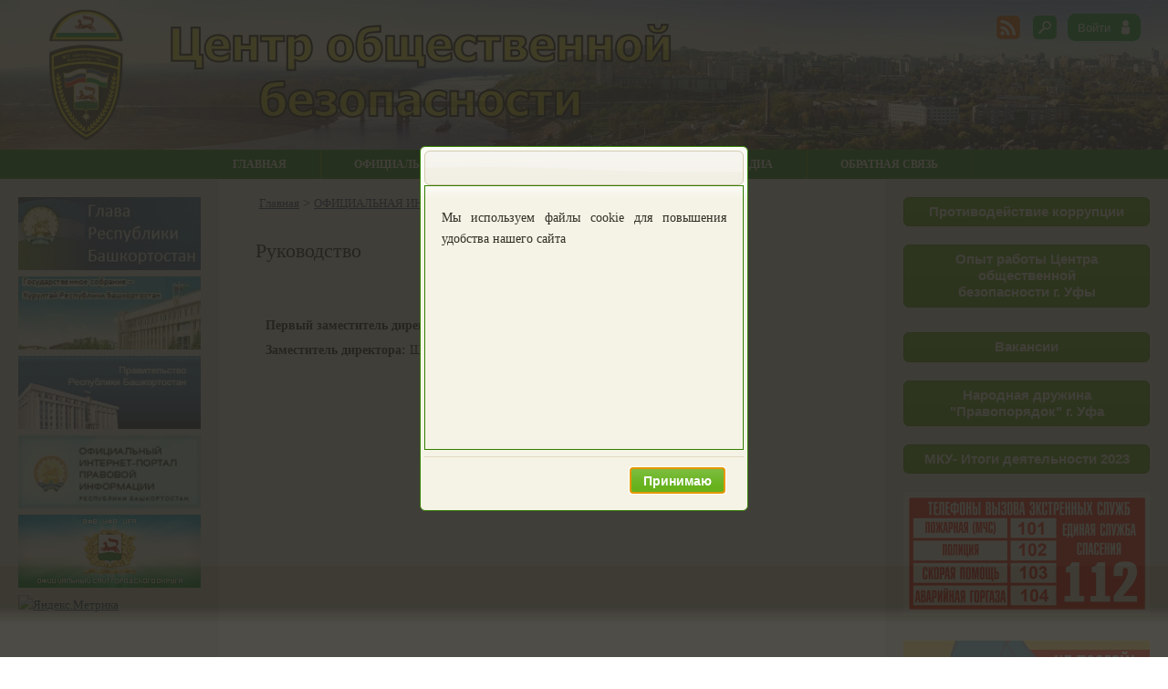

--- FILE ---
content_type: text/html; charset=utf-8
request_url: https://www.cob-ufa.ru/material.aspx?m=2
body_size: 26938
content:

<!DOCTYPE html>
<html xmlns="http://www.w3.org/1999/xhtml">
<head><meta http-equiv="Content-Type" content="text/html; charset=utf-8" /><meta name="description" content="Муниципальное бюджетное учреждение &quot;Центр общественной безопасности&quot; городского округа город Уфа Республики Башкортостан" /><title>
	Муниципальное казенное учреждение &quot;Центр общественной безопасности&quot; городского округа город Уфа Республики Башкортостан
</title><link rel="icon" type="image/png" href="/favicon.png" /><link href="StyleSheet.css" rel="stylesheet" type="text/css" /><link href="css/gray.css" rel="stylesheet" type="text/css" /><link rel="alternate" type="application/rss+xml" title="RSS экспорт новостей" href="http://cob-ufa.ru/rssnews.aspx" />
	<style media="print" type="text/css">
		.nonprint {display: none;}
	</style>
	<script type="text/javascript">
	    var GB_ROOT_DIR = "/greybox/";
	</script>
	<script type="text/javascript" src="/greybox/AJS.js"></script>
	<script type="text/javascript" src="/greybox/AJS_fx.js"></script>
	<script type="text/javascript" src="/greybox/gb_scripts.js"></script>

	
    <link rel="stylesheet" href="https://code.jquery.com/ui/1.12.1/themes/south-street/jquery-ui.css" />
	<!--<script src="https://code.jquery.com/jquery-3.3.1.min.js" integrity="sha256-FgpCb/KJQlLNfOu91ta32o/NMZxltwRo8QtmkMRdAu8=" crossorigin="anonymous"></script>-->
    <script src="https://code.jquery.com/jquery-3.6.0.min.js"></script>
	<script src="https://code.jquery.com/ui/1.12.1/jquery-ui.min.js" integrity="sha256-VazP97ZCwtekAsvgPBSUwPFKdrwD3unUfSGVYrahUqU=" crossorigin="anonymous"></script>

	<link href="/fancytree/skin-win8/ui.fancytree.min.css" rel="stylesheet" type="text/css" />
	<script src="/fancytree/jquery.fancytree-all.min.js" type="text/javascript"></script>

	<script type="text/javascript" src="/js/jquery.watermark.min.js"></script>
	<link href="/greybox/gb_styles.css" rel="stylesheet" type="text/css" media="all" /><link type="text/css" href="css/menu.css" rel="stylesheet" />
	<script type="text/javascript" src="/js/jquery.ui.datepicker-ru.js"></script>
	 <script>
         function get_cookie(cookie_name) {
             var results = document.cookie.match('(^|;) ?' + cookie_name + '=([^;]*)(;|$)');

             if (results)
                 return (unescape(results[2]));
             else
                 return null;
         }

		 $(function () {
			 $(".btn").button();
			 $("#LoginStatus").addClass("hideelement");

             dialog_cook = $("#dialog_cook").dialog({
                 dialogClass: "no-close",
                 autoOpen: false,
                 height: 400,
                 width: 350,
                 modal: true,
                 buttons: {
                     "Принимаю": function () {
                         var current_date = new Date;
                         var cookie_date = new Date(current_date.getFullYear() + 1, current_date.getMonth(), current_date.getDate());
                         document.cookie = "cookie=accept; expires=" + cookie_date.toGMTString();
                         dialog_cook.dialog("close");
                     }
                 }
             });
             var getcook = get_cookie("cookie");
             if (getcook != "accept") dialog_cook.dialog("open");
		 });
     </script>
   
	<script src="/ckeditor/ckeditor.js"></script>
    <script src="/js/owl.carousel.min.js"></script>
    <link href="/css/owl.carousel.css" rel="stylesheet" /></head>
<body>
    <!-- Yandex.Metrika counter -->
    <script type="text/javascript">
        (function (d, w, c) {
            (w[c] = w[c] || []).push(function() {
                try {
                    w.yaCounter32637715 = new Ya.Metrika({
                        id:32637715,
                        clickmap:true,
                        trackLinks:true,
                        accurateTrackBounce:true
                    });
                } catch(e) { }
            });

            var n = d.getElementsByTagName("script")[0],
                s = d.createElement("script"),
                f = function () { n.parentNode.insertBefore(s, n); };
            s.type = "text/javascript";
            s.async = true;
            s.src = "https://mc.yandex.ru/metrika/watch.js";

            if (w.opera == "[object Opera]") {
                d.addEventListener("DOMContentLoaded", f, false);
            } else { f(); }
        })(document, window, "yandex_metrika_callbacks");
    </script>
    <noscript><div><img src="https://mc.yandex.ru/watch/32637715" style="position:absolute; left:-9999px;" alt="" /></div></noscript>
    <!-- /Yandex.Metrika counter -->
	 <noscript>
		<h3 style="color: Red">
			Ваш браузер не поддерживает JavaScript, для полноценной работы сайта необходимо
			включить поддержку JavaScript или поставить новую версию браузера</h3>
	</noscript>

	<form method="post" action="./material.aspx?m=2" id="form1">
<div class="aspNetHidden">
<input type="hidden" name="__EVENTTARGET" id="__EVENTTARGET" value="" />
<input type="hidden" name="__EVENTARGUMENT" id="__EVENTARGUMENT" value="" />
<input type="hidden" name="__VIEWSTATE" id="__VIEWSTATE" value="/[base64]/0YDQsNCy0L7QstGL0LUg0LDQutGC0Ys8L2E+DQo8bGk+PGEgY2xhc3M9ImNoaWxkbWVudSIgcnVuYXQ9InNlcnZlciIgaHJlZj0iL21hdGVyaWFsLmFzcHg/[base64]/[base64]/bT00Ij7Qo9Ce0JHQuNCf0J/QnSDQv9C+INCU0LXQvNGB0LrQvtC80YMg0YDQsNC50L7QvdGDPC9hPg0KPGxpPjxhIGNsYXNzPSJjaGlsZG1lbnUiIHJ1bmF0PSJzZXJ2ZXIiIGhyZWY9Ii9tYXRlcmlhbC5hc3B4P209NSI+0KPQntCR0LjQn9Cf0J0g0L/QviDQmtCw0LvQuNC90LjQvdGB0LrQvtC80YMg0YDQsNC50L7QvdGDPC9hPg0KPGxpPjxhIGNsYXNzPSJjaGlsZG1lbnUiIHJ1bmF0PSJzZXJ2ZXIiIGhyZWY9Ii9tYXRlcmlhbC5hc3B4P209NiI+0KPQntCR0LjQn9Cf0J0g0L/QviDQmtC40YDQvtCy0YHQutC+0LzRgyDRgNCw0LnQvtC90YM8L2E+DQo8bGk+PGEgY2xhc3M9ImNoaWxkbWVudSIgcnVuYXQ9InNlcnZlciIgaHJlZj0iL21hdGVyaWFsLmFzcHg/bT03Ij7Qo9Ce0JHQuNCf0J/QnSDQv9C+INCb0LXQvdC40L3RgdC60L7QvNGDINGA0LDQudC+0L3RgzwvYT4NCjxsaT48YSBjbGFzcz0iY2hpbGRtZW51IiBydW5hdD0ic2VydmVyIiBocmVmPSIvbWF0ZXJpYWwuYXNweD9tPTgiPtCj0J7QkdC40J/Qn9CdINC/0L4g0J7QutGC0Y/QsdGA0YzRgdC60L7QvNGDINGA0LDQudC+0L3RgzwvYT4NCjxsaT48YSBjbGFzcz0iY2hpbGRtZW51IiBydW5hdD0ic2VydmVyIiBocmVmPSIvbWF0ZXJpYWwuYXNweD9tPTkiPtCj0J7QkdC40J/Qn9CdINC/0L4g0J7RgNC00LbQvtC90LjQutC40LTQt9C10LLRgdC60L7QvNGDINGA0LDQudC+0L3RgzwvYT4NCjxsaT48YSBjbGFzcz0iY2hpbGRtZW51IiBydW5hdD0ic2VydmVyIiBocmVmPSIvbWF0ZXJpYWwuYXNweD9tPTEwIj7Qo9Ce0JHQuNCf0J/[base64]/bT0zNiI+0J7QsdGA0LDRidC10L3QuNGPINCz0YDQsNC20LTQsNC9PC9hPg0KPGxpPjxhIGNsYXNzPSJjaGlsZG1lbnUiIHJ1bmF0PSJzZXJ2ZXIiIGhyZWY9Ii9tYXRlcmlhbC5hc3B4P209MzciPtCf0L7RgNGP0LTQvtC6INC/[base64]/[base64]/RgNC10LfQuNC00LXQvdGCINCg0LXRgdC/0YPQsdC70LjQutC4INCR0LDRiNC60L7RgNGC0L7RgdGC0LDQvSIgYWx0PSLQn9GA0LXQt9C40LTQtdC90YIg0KDQtdGB0L/[base64]/RgNCw0LLQuNGC0LXQu9GM0YHRgtCy0L4g0KDQtdGB0L/Rg9Cx0LvQuNC60Lgg0JHQsNGI0LrQvtGA0YLQvtGB0YLQsNC9IiBhbHQ9ItCf0YDQsNCy0LjRgtC10LvRjNGB0YLQstC+INCg0LXRgdC/[base64]/0L7RgNGC0LDQuyIgYWx0PSLQntGE0LjRhtC40LDQu9GM0L3Ri9C5INC40L3RgtC10YDQvdC10YIt0L/[base64]/[base64]/bT03NCcpOyByZXR1cm4gZmFsc2U7Ij7Qn9GA0L7RgtC40LLQvtC00LXQudGB0YLQstC40LUg0LrQvtGA0YDRg9C/[base64]/Ri9GCINGA0LDQsdC+0YLRiyDQptC10L3RgtGA0LAg0L7QsdGJ0LXRgdGC0LLQtdC90L3QvtC5PC9icj7QsdC10LfQvtC/[base64]/bT01MCcpOyByZXR1cm4gZmFsc2U7Ij7QndCw0YDQvtC00L3QsNGPINC00YDRg9C20LjQvdCwICAi0J/RgNCw0LLQvtC/[base64]/0LvQvtCy0L7QuSDRg9C00LDRgDog0YHQuNC80L/RgtC+0LzRiyDQuCDQvtC60LDQt9Cw0L3QuNC1INC/[base64]" />
</div>

<script type="text/javascript">
//<![CDATA[
var theForm = document.forms['form1'];
if (!theForm) {
    theForm = document.form1;
}
function __doPostBack(eventTarget, eventArgument) {
    if (!theForm.onsubmit || (theForm.onsubmit() != false)) {
        theForm.__EVENTTARGET.value = eventTarget;
        theForm.__EVENTARGUMENT.value = eventArgument;
        theForm.submit();
    }
}
//]]>
</script>


<script src="/WebResource.axd?d=nxM_zLlpmUuHv8eBUpGovfAr5c9-wfi0GalxbOo2iRLedRbodaVPjfHCpwawWt0rznLc0yY6HgTxioZtgwMbJG1mFuwwGi56Oz-1S34U66o1&amp;t=637814833746327080" type="text/javascript"></script>


<script src="/ScriptResource.axd?d=VAlVHklX9WAQHA436mWLheQdBm0kgVQUXhAgAMh70XLtuBkApJuM_u6Jnl6OeZWY4_8sh863tnv051RTxkEjaeKAqKditq6TQ7fvQRUNKQAmKhJ_-bDARMDTBBot8-B9wPBycw6CwWjdUn1a1MCYKPEREN0_XE7R3RtWU7nuCqs1&amp;t=49337fe8" type="text/javascript"></script>
<script src="/ScriptResource.axd?d=sbIMsY3DO7_iVAdsop1OL1Lt1XD27f27aktu_OK0v3rbyVosbxRdWhydXKanrgklkIwuYhh7CVB2U9rMEB-hNcrbKuPNWmCGGjnu1Lx7obL1cO18yrpB5K49uoeLMSDuzrVeqLulUC9Kdkm682anQD36pebl2U5yOWWxRF1TLxT-qYmU84oD2NUlTwqK3N3R0&amp;t=49337fe8" type="text/javascript"></script>
<div class="aspNetHidden">

	<input type="hidden" name="__VIEWSTATEGENERATOR" id="__VIEWSTATEGENERATOR" value="B6DEF653" />
	<input type="hidden" name="__EVENTVALIDATION" id="__EVENTVALIDATION" value="/wEdAANYn3IwQv2m4cWSfwHAgcCHNjYC5klvtdFjV++f683xivjph2YEjKj1Xp8o1G1Ri8FGrb0mWpK+capa0EouLtmOn30mYCmxr9VrBB20XOtR9A==" />
</div>
		<script type="text/javascript">
//<![CDATA[
Sys.WebForms.PageRequestManager._initialize('ctl00$ScriptManager1', 'form1', [], [], [], 90, 'ctl00');
//]]>
</script>

		<div id="dialog_cook" class="ui-widget">
			<p>Мы используем файлы cookie для повышения удобства нашего сайта</p>
		</div>
		<header class="nonprint" style="text-align:center;" >
			<img src="images/header1.jpg" style="width:100%" />
            <div style="position:absolute; top:15px; right:160px;">
                <a href="/rssnews.aspx"><img style="width:30px; height:30px" src="/images/icon-rss.svg" /></a>
            </div>
            <div style="position:absolute; top:15px; right:120px;">
                <a href="/search.aspx"><img src="/images/MetroUI-Search.png" /></a>
            </div>
            <div style="position:absolute; top:15px; right:30px; height:30px">
                <input type="image" name="ctl00$ctl14$ctl03" src="images/login.svg" alt="Войти" />
            </div>
            <div style="position:absolute; top:40px; right:20px;">
                
                
            </div>
		</header>
		<div id="navdiv" class="nonprint">
<ul id="nav">
<li><a style="border-left:none" class="mainmenu" runat="server" href="/Default.aspx">ГЛАВНАЯ</a></li>
<li><a  class="mainmenu" runat="server" href="#">ОФИЦИАЛЬНАЯ ИНФОРМАЦИЯ</a>
<ul>
<li><a class="firstchildelement childmenu" runat="server" href="/material.aspx?m=54">Об учреждении</a>
<li><a class="childmenu" runat="server" href="/material.aspx?m=42">Нормативно-правовые акты</a>
<li><a class="childmenu" runat="server" href="/material.aspx?m=3">Контакты</a>
<li><a class="childmenu" runat="server" href="/material.aspx?m=2">Руководство</a>
</ul>
</li>
<li><a  class="mainmenu" runat="server" href="#">СТРУКТУРА</a>
<ul>
<li><a class="firstchildelement childmenu" runat="server" href="/material.aspx?m=26">Управление эксплуатации и внедрения автоматизированных систем видеонаблюдения</a>
<ul>
</ul>
</li>
<li><a class="childmenu" runat="server" href="/material.aspx?m=4">УОБиППН по Демскому району</a>
<li><a class="childmenu" runat="server" href="/material.aspx?m=5">УОБиППН по Калининскому району</a>
<li><a class="childmenu" runat="server" href="/material.aspx?m=6">УОБиППН по Кировскому району</a>
<li><a class="childmenu" runat="server" href="/material.aspx?m=7">УОБиППН по Ленинскому району</a>
<li><a class="childmenu" runat="server" href="/material.aspx?m=8">УОБиППН по Октябрьскому району</a>
<li><a class="childmenu" runat="server" href="/material.aspx?m=9">УОБиППН по Орджоникидзевскому району</a>
<li><a class="childmenu" runat="server" href="/material.aspx?m=10">УОБиППН по Советскому району</a>
</ul>
</li>
<li><a  class="mainmenu" runat="server" href="#">МЕДИА</a>
<ul>
<li><a class="firstchildelement childmenu" runat="server" href="/Default.aspx?typenews=7">Видеогалерея</a>
</ul>
</li>
<li><a  class="mainmenu" runat="server" href="#">ОБРАТНАЯ СВЯЗЬ</a>
<ul>
<li><a class="firstchildelement childmenu" runat="server" href="/material.aspx?m=36">Обращения граждан</a>
<li><a class="childmenu" runat="server" href="/material.aspx?m=37">Порядок приема и рассмотрения обращений граждан</a>
<li><a class="childmenu" runat="server" href="/material.aspx?m=38">Срок рассмотрения обращений</a>
<li><a class="childmenu" runat="server" href="/vopros.aspx">Форма приема обращений</a>
</ul>
</li>
</ul>
</div>
		<div style="width: 100%; display: table;">
			<div class="nonprint" style="width: 230px; vertical-align: top; background-color:#eaeaea; display: table-cell;">
				<div style="width:200px; margin-left:20px; margin-top:20px; margin-right:20px;">
                    <div id="leftpanel"><a href="http://www.glavarb.ru/ru/"><img width="200" height="80" src="/images/banner1.jpg" title="Президент Республики Башкортостан" alt="Президент Республики Башкортостан" /></a><br />
<a href="http://www.gsrb.ru/ru/"><img width="200" height="80" src="/images/banner3.jpg" title="Государственное собрание" alt="Государственное собрание" /></a><br />
<a href="http://pravitelstvorb.ru/"><img width="200" height="80" src="/images/banner2.jpg" title="Правительство Республики Башкортостан" alt="Правительство Республики Башкортостан" /></a><br />
<a href="http://www.bashkortostan.ru/"><img width="200" height="80" src="/images/banner4.jpg" title="Официальный интернет-портал" alt="Официальный интернет-портал" /></a><br /> 
<a href="http://www.ufacity.info"><img width="200" height="80" src="/images/ufainfo.jpg" title="Администрации городского округа город Уфа Республики Башкортостан" alt="Администрации городского округа город Уфа Республики Башкортостан" /></a><br />
</div>
                    <!-- Yandex.Metrika informer -->
                    <a href="https://metrika.yandex.ru/stat/?id=32637715&amp;from=informer"
                    target="_blank" rel="nofollow"><img src="https://informer.yandex.ru/informer/32637715/3_1_20EC86FF_00CC66FF_0_pageviews"
                    style="width:88px; height:31px; border:0;" alt="Яндекс.Метрика" title="Яндекс.Метрика: данные за сегодня (просмотры, визиты и уникальные посетители)" onclick="try{Ya.Metrika.informer({i:this,id:32637715,lang:'ru'});return false}catch(e){}" /></a>
                    <!-- /Yandex.Metrika informer -->
                </div>
			</div>
			<div style="padding-left:40px; padding-right:40px; padding-top:0; width: 100%; vertical-align: top;  display: table-cell;">
				
    <div style="margin-top:15px">
        <span id="ContentPlaceHolder1_SiteMapPath1" class="nonprint"><a href="#ContentPlaceHolder1_SiteMapPath1_SkipLink"><img alt="Проход по ссылкам навигации" src="/WebResource.axd?d=t7ai31sOVktL3P1e3lkRRXyTZN0wsGzayTPf_AshsaDxleHVwNmTpAj3M-8yPgD2yVDZDnc_bFyuUnvC7B67avfOx5cMuF1lNp9O85eBJPw1&amp;t=637814833746327080" width="0" height="0" style="border-width:0px;" /></a><span>
                <a href="/Default.aspx">Главная</a>
            </span><span> &gt; </span><span><a>ОФИЦИАЛЬНАЯ ИНФОРМАЦИЯ</a></span><span> &gt; </span><span>Руководство</span><a id="ContentPlaceHolder1_SiteMapPath1_SkipLink"></a></span>
    </div>
    <h3 id="ContentPlaceHolder1_lblHeader" class="header">Руководство</h3>
    <div id="ContentPlaceHolder1_lblText"><table>
	<tbody>
		<tr>
			<td>&nbsp;</td>
			<td>&nbsp;</td>
		</tr>
		<tr>
			<td>&nbsp;</td>
			<td><strong>Первый заместитель директора:</strong> Горин Игорь Геннадьевич</td>
		</tr>
		<tr>
			<td>&nbsp;</td>
			<td><strong>Заместитель директора:</strong> Шитов Андрей Анатольевич</td>
		</tr>
	</tbody>
</table>
</div>

			</div>
			<div class="nonprint" style="width:200px; vertical-align:top; padding-top:20px; padding-right:20px; padding-left:20px; background-color:#eaeaea; display: table-cell;">
				<div id="rightpanel"><div style="margin-top:0px">
<button id="btd" class="btn" style="width:100%;" onclick="window.location.replace('/material.aspx?m=74'); return false;">Противодействие коррупции</button>
</div>
<div style="width:270px; height:56px; margin-top:20px">
   <!--<a href="/material.aspx?m=53"><img src="/images/cob.png" /></a>-->
<button id="btd" class="btn" style="width:100%;" onclick="window.location.replace('/material.aspx?m=53'); return false;">Опыт работы Центра общественной</br>безопасности г. Уфы</button>
</div>
<div style="margin-top:40px">
<button id="btd" class="btn" style="width:100%;" onclick="window.location.replace('/material.aspx?m=72'); return false;">Вакансии</button>
</div>
<div style="margin-top:20px">
<button id="btd" class="btn" style="width:100%;" onclick="window.location.replace('/material.aspx?m=50'); return false;">Народная дружина  "Правопорядок" г. Уфа</button>
</div>
<div style="margin-top:20px">
<!--<button id="btd" class="btn" style="width:100%;" onclick="window.location.replace('/material.aspx?m=73'); return false;">Солнечный удар, тепловой удар: симптомы и оказание первой помощи</button>-->
<button id="btd" class="btn" style="width:100%;" onclick="window.location.replace('/image/2023mku.pdf'); return false;">МКУ- Итоги деятельности 2023</button>
</div>
<div style="margin-top:20px">
<img src="/images/service.png" />
</div>
<div style="margin-top:20px">
   <a href="/material.aspx?m=47"><img src="/images/netrogay.gif" /></a>
</div>
<div style="margin-top:20px">
   <a href="/material.aspx?m=45"><img src="/images/odindoma.jpg" /></a>
</div>
<div style="margin-top:20px">
   <a href="http://www.juniorufa.ru/organizations/obedineniya-detskikh-podrostkovykh-i-molodezhnykh-klubov/"><img src="/images/klub.jpg" /></a>
</div>
<div style="margin-top:20px">
   <a href="/material.aspx?m=40"><img src="/images/slide_1.jpg" /></a>
</div></div>
				<div style="text-align:right; padding-top:10px">
					<br />
					<a id="LoginStatus" href="javascript:__doPostBack(&#39;ctl00$LoginStatus$ctl02&#39;,&#39;&#39;)">Вход</a>
				</div>
			</div>
		</div>
		<footer class="footer">МКУ "Центр общественной безопасности г. Уфы" © <span id="txtDate" class="footer"></span>г. Тел/факс: (347) 246-37-75 Электронная почта:  <a href="mailto:zcobufa@mail.ru">zcobufa@mail.ru</a><br />
		При перепечатке или цитировании (полном или частичном) ссылка на Официальный сайт МКУ "Центр общественной безопасности г. Уфы" обязательна.<br />
		Для Интернет изданий прямая активная гиперссылка обязательна.</footer>
		<br />
	</form>
</body>
</html>

--- FILE ---
content_type: text/css
request_url: https://www.cob-ufa.ru/StyleSheet.css
body_size: 820
content:
p, td, div, span { font-family:Tahoma; font-size:14px; line-height: 1.7;}
p { text-align:justify;}
a { font-family:Tahoma; font-size:13px; color:#0A336F; text-decoration:underline;}
a:hover { text-decoration:none;}
h3 { font-family:Tahoma; font-size:22px; font-weight:normal;}
.header {font-family:Tahoma; font-size:22px; font-weight:normal;}
.no-close .ui-dialog-titlebar-close {
	display: none;
}
body {
	margin: 0;
}
.footer {
	background-color:#F9F9F9;
	width:100%;
	font-size:12px;
	color:#636363;
	text-align:center; 
	padding-top:10px;
	padding-bottom:10px; 
	border-top:solid; 
	border-bottom:solid; 
	border-color:#dbdbdb;
}
.hideelement {display:none;}
div.ds-loading {
	background-image: url(/images/loading.gif);
	background-repeat: no-repeat;
	position: fixed;
	width: 640px;
	height: 360px;
	z-index: 11111;
}
.cssPager span {
    color: white;
    border: solid;
    border-color: #B4B4B4;
    font-weight: bold;
}
.cssPager a {
    color: white;
    font-weight: bold;
    text-decoration: none;
}
.cssPager td {
    padding-left: 4px;
    padding-right: 4px;
    background-color: #007500;
}

--- FILE ---
content_type: text/css
request_url: https://www.cob-ufa.ru/css/gray.css
body_size: -33
content:
.grayscale {
    -webkit-filter: grayscale(100%);
    -moz-filter: grayscale(100%);
    -ms-filter: grayscale(100%);
    -o-filter: grayscale(100%);
    filter: grayscale(100%);
    filter: url(grayscale.svg#greyscale); /* Firefox 4+ */
    filter: gray; /* IE 6-9 */
    -webkit-filter: grayscale(1);
}


--- FILE ---
content_type: text/css
request_url: https://www.cob-ufa.ru/css/menu.css
body_size: 2129
content:
/*body {
 font-family: helvetica, arial, sans-serif;
 background: #e3e3e3;
 text-align: center;
}*/

/* MENU */

#navdiv {
	text-align:center;
	margin-top:-6px;
	background:#007500; 
	/*background:-moz-linear-gradient(top, #007500, #007500 1px, #55A910 25px);
	background:-webkit-gradient(linear, left top, left 25, from(#007500), color-stop(4%, #007500), to(#55A910));
	background:-ms-linear-gradient(top, #007500 0%, #55A910 100%);*/
}

#nav {
	 /*background: white;*/
	 margin-top:2px;
	 margin-bottom:0;
	 margin-left:0;
	 margin-right:0;
	 padding: 0;
	 border-bottom: none;
	 display: inline-block;
}

#nav a {
	font-size:12px;
	
}

#nav li a, #nav li {
	display: inline-block;
}

#nav li {
	 list-style: none;
	 position: relative;
	 margin-right:-4px;
}

.mainmenu {
	font-weight:bold;
	padding: 0.5em 3em;
	text-decoration: none;
	color: white;
	background: #007500;
	/*background: -moz-linear-gradient(top, #007500, #007500 1px, #55A910 25px);
	background:-webkit-gradient(linear, left top, left 25, from(#007500), color-stop(4%, #007500), to(#55A910));
	background: -ms-linear-gradient(top, #007500 0%, #55A910 100%);*/
	border-right: 1px solid #2c6503;
	border-left: 1px solid #409304;
}

.mainmenu:hover {
	 background: #52c300;
	 /*background: -moz-linear-gradient(top, #026002, #026002);
	 background: -webkit-gradient(linear, left top, left bottom, from(#026002), to(#026002));
	 background: -ms-linear-gradient(top, #026002 0%, #026002 100%);*/
}

/* Submenu */

.childmenu {
	font-weight:normal;
	padding: 0.5em 3em;
	text-decoration: none;
	color: white;
	background: #007500;
	border-right: 1px solid white;
	border-left: 1px solid white;
	border-bottom: 1px solid #5dda02;
	/*border-top: 1px solid white;*/
}

.childmenu:hover {
	background: #52c300;
}

.hasChildren {
	position: absolute;
	width: 5px; height: 5px;
	background: black;
	right : 0;
	bottom: 0;
}

#nav li ul {
	display: none;
	position: absolute;
	left: 0;
	top: 100%;
	padding: 0; margin: 0;
	z-index:255;
}

#nav li:hover > ul {
	display: block;
}

#nav li ul li, #nav li ul li a {
	float: none;
}

#nav li ul li {
	_display: inline; /* for IE6 */
}

#nav li ul li a {
	width: 220px;
	display: block;
}

/* SUBSUB Menu */

#nav li ul li ul {
	display: none;
}

#nav li ul li:hover ul {
	left: 100%;
	top: 0;
}

.firstchildelement {
	border-top: 2px solid white;
}

--- FILE ---
content_type: image/svg+xml
request_url: https://www.cob-ufa.ru/images/login.svg
body_size: 814
content:
<?xml version="1.0" encoding="UTF-8"?>
<!DOCTYPE svg PUBLIC "-//W3C//DTD SVG 1.1//EN" "http://www.w3.org/Graphics/SVG/1.1/DTD/svg11.dtd">
<!-- Creator: CorelDRAW 2017 -->
<svg xmlns="http://www.w3.org/2000/svg" xml:space="preserve" width="80px" height="30px" version="1.1" style="shape-rendering:geometricPrecision; text-rendering:geometricPrecision; image-rendering:optimizeQuality; fill-rule:evenodd; clip-rule:evenodd"
viewBox="0 0 80 30"
 xmlns:xlink="http://www.w3.org/1999/xlink">
 <defs>
  <style type="text/css">
   <![CDATA[
    .fil0 {fill:#009F3C}
    .fil1 {fill:white}
    .fnt0 {font-weight:normal;font-size:13.333px;font-family:'Arial'}
   ]]>
  </style>
 </defs>
 <g id="Слой_x0020_1">
  <metadata id="CorelCorpID_0Corel-Layer"/>
  <rect class="fil0" width="80" height="30" rx="8.374" ry="8.374"/>
  <text x="10.509" y="19.546"  class="fil1 fnt0">Войти</text>
  <circle class="fil1" cx="63.5" cy="10.5" r="3.303"/>
  <path class="fil1" d="M60.978 14.287l2.536 0.794 2.304 -0.794c1.01,-0.348 2.16,0.828 2.16,1.759l0 4.653c0,0.932 -0.89,1.695 -1.977,1.695l-4.84 0c-1.088,0 -1.978,-0.763 -1.978,-1.695l0 -4.653c0,-0.932 1.067,-2.449 1.795,-1.759z"/>
 </g>
</svg>


--- FILE ---
content_type: application/javascript
request_url: https://www.cob-ufa.ru/fancytree/jquery.fancytree-all.min.js
body_size: 101965
content:
/*! jQuery Fancytree Plugin - 2.23.0 - 2017-05-27T20:09:38Z
  * https://github.com/mar10/fancytree
  * Copyright (c) 2017 Martin Wendt; Licensed MIT */
(function( factory ) {
	if ( typeof define === "function" && define.amd ) {
		define( [ "jquery" ], factory );
	} else {
		factory( jQuery );
	}
}(function( $ ) {

!function(a,b,c,d){"use strict";function e(b,c){b||(c=c?": "+c:"",a.error("Fancytree assertion failed"+c))}function f(a,c){var d,e,f=b.console?b.console[a]:null;if(f)try{f.apply(b.console,c)}catch(g){for(e="",d=0;d<c.length;d++)e+=c[d];f(e)}}function g(a){return!(!a.tree||a.statusNodeType===d)}function h(b,c,d,e){var f,g,h,i=a.map(a.trim(b).split("."),function(a){return parseInt(a,10)}),j=a.map(Array.prototype.slice.call(arguments,1),function(a){return parseInt(a,10)});for(f=0;f<j.length;f++)if(g=i[f]||0,h=j[f]||0,g!==h)return g>h;return!0}function i(a,b,c,d,e){var f=function(){var c=b[a],f=d[a],g=b.ext[e],h=function(){return c.apply(b,arguments)},i=function(a){return c.apply(b,a)};return function(){var a=b._local,c=b._super,d=b._superApply;try{return b._local=g,b._super=h,b._superApply=i,f.apply(b,arguments)}finally{b._local=a,b._super=c,b._superApply=d}}}();return f}function j(b,c,d,e){for(var f in d)"function"==typeof d[f]?"function"==typeof b[f]?b[f]=i(f,b,c,d,e):"_"===f.charAt(0)?b.ext[e][f]=i(f,b,c,d,e):a.error("Could not override tree."+f+". Use prefix '_' to create tree."+e+"._"+f):"options"!==f&&(b.ext[e][f]=d[f])}function k(b,c){return b===d?a.Deferred(function(){this.resolve()}).promise():a.Deferred(function(){this.resolveWith(b,c)}).promise()}function l(b,c){return b===d?a.Deferred(function(){this.reject()}).promise():a.Deferred(function(){this.rejectWith(b,c)}).promise()}function m(a,b){return function(){a.resolveWith(b)}}function n(b){var c=a.extend({},b.data()),d=c.json;return delete c.fancytree,delete c.uiFancytree,d&&(delete c.json,c=a.extend(c,d)),c}function o(a){return(""+a).replace(y,function(a){return B[a]})}function p(a){return(""+a).replace(z,function(a){return B[a]})}function q(a){return a=a.toLowerCase(),function(b){return b.title.toLowerCase().indexOf(a)>=0}}function r(a){var b=new RegExp("^"+a,"i");return function(a){return b.test(a.title)}}function s(b,c){var d,f,g,h;for(this.parent=b,this.tree=b.tree,this.ul=null,this.li=null,this.statusNodeType=null,this._isLoading=!1,this._error=null,this.data={},d=0,f=H.length;d<f;d++)g=H[d],this[g]=c[g];null==this.unselectableIgnore&&null==this.unselectableStatus||(this.unselectable=!0),c.hideCheckbox&&a.error("'hideCheckbox' node option was removed in v2.23.0: use 'checkbox: false'"),c.data&&a.extend(this.data,c.data);for(g in c)I[g]||a.isFunction(c[g])||K[g]||(this.data[g]=c[g]);null==this.key?this.tree.options.defaultKey?(this.key=this.tree.options.defaultKey(this),e(this.key,"defaultKey() must return a unique key")):this.key="_"+w._nextNodeKey++:this.key=""+this.key,c.active&&(e(null===this.tree.activeNode,"only one active node allowed"),this.tree.activeNode=this),c.selected&&(this.tree.lastSelectedNode=this),h=c.children,h?h.length?this._setChildren(h):this.children=this.lazy?[]:null:this.children=null,this.tree._callHook("treeRegisterNode",this.tree,!0,this)}function t(b){this.widget=b,this.$div=b.element,this.options=b.options,this.options&&(a.isFunction(this.options.lazyload)&&!a.isFunction(this.options.lazyLoad)&&(this.options.lazyLoad=function(){return w.warn("The 'lazyload' event is deprecated since 2014-02-25. Use 'lazyLoad' (with uppercase L) instead."),b.options.lazyload.apply(this,arguments)}),a.isFunction(this.options.loaderror)&&a.error("The 'loaderror' event was renamed since 2014-07-03. Use 'loadError' (with uppercase E) instead."),this.options.fx!==d&&w.warn("The 'fx' option was replaced by 'toggleEffect' since 2014-11-30."),this.options.removeNode!==d&&a.error("The 'removeNode' event was replaced by 'modifyChild' since 2.20 (2016-09-10).")),this.ext={},this.data=n(this.$div),this._id=a.ui.fancytree._nextId++,this._ns=".fancytree-"+this._id,this.activeNode=null,this.focusNode=null,this._hasFocus=null,this._enableUpdate=!0,this.lastSelectedNode=null,this.systemFocusElement=null,this.lastQuicksearchTerm="",this.lastQuicksearchTime=0,this.statusClassPropName="span",this.ariaPropName="li",this.nodeContainerAttrName="li",this.$div.find(">ul.fancytree-container").remove();var c,e={tree:this};this.rootNode=new s(e,{title:"root",key:"root_"+this._id,children:null,expanded:!0}),this.rootNode.parent=null,c=a("<ul>",{"class":"ui-fancytree fancytree-container fancytree-plain"}).appendTo(this.$div),this.$container=c,this.rootNode.ul=c[0],null==this.options.debugLevel&&(this.options.debugLevel=w.debugLevel)}if(a.ui&&a.ui.fancytree)return void a.ui.fancytree.warn("Fancytree: ignored duplicate include");var u,v,w=null,x=new RegExp(/\.|\//),y=/[&<>"'\/]/g,z=/[<>"'\/]/g,A="$recursive_request",B={"&":"&amp;","<":"&lt;",">":"&gt;",'"':"&quot;","'":"&#39;","/":"&#x2F;"},C={16:!0,17:!0,18:!0},D={8:"backspace",9:"tab",10:"return",13:"return",19:"pause",20:"capslock",27:"esc",32:"space",33:"pageup",34:"pagedown",35:"end",36:"home",37:"left",38:"up",39:"right",40:"down",45:"insert",46:"del",59:";",61:"=",96:"0",97:"1",98:"2",99:"3",100:"4",101:"5",102:"6",103:"7",104:"8",105:"9",106:"*",107:"+",109:"-",110:".",111:"/",112:"f1",113:"f2",114:"f3",115:"f4",116:"f5",117:"f6",118:"f7",119:"f8",120:"f9",121:"f10",122:"f11",123:"f12",144:"numlock",145:"scroll",173:"-",186:";",187:"=",188:",",189:"-",190:".",191:"/",192:"`",219:"[",220:"\\",221:"]",222:"'"},E={0:"",1:"left",2:"middle",3:"right"},F="active expanded focus folder lazy radiogroup selected unselectable unselectableIgnore".split(" "),G={},H="checkbox expanded extraClasses folder icon key lazy radiogroup refKey selected statusNodeType title tooltip unselectable unselectableIgnore unselectableStatus".split(" "),I={},J={},K={active:!0,children:!0,data:!0,focus:!0};for(u=0;u<F.length;u++)G[F[u]]=!0;for(u=0;u<H.length;u++)v=H[u],I[v]=!0,v!==v.toLowerCase()&&(J[v.toLowerCase()]=v);e(a.ui,"Fancytree requires jQuery UI (http://jqueryui.com)"),s.prototype={_findDirectChild:function(a){var b,c,d=this.children;if(d)if("string"==typeof a){for(b=0,c=d.length;b<c;b++)if(d[b].key===a)return d[b]}else{if("number"==typeof a)return this.children[a];if(a.parent===this)return a}return null},_setChildren:function(a){e(a&&(!this.children||0===this.children.length),"only init supported"),this.children=[];for(var b=0,c=a.length;b<c;b++)this.children.push(new s(this,a[b]))},addChildren:function(b,c){var d,f,g,h=this.getFirstChild(),i=this.getLastChild(),j=null,k=[];for(a.isPlainObject(b)&&(b=[b]),this.children||(this.children=[]),d=0,f=b.length;d<f;d++)k.push(new s(this,b[d]));if(j=k[0],null==c?this.children=this.children.concat(k):(c=this._findDirectChild(c),g=a.inArray(c,this.children),e(g>=0,"insertBefore must be an existing child"),this.children.splice.apply(this.children,[g,0].concat(k))),h&&!c){for(d=0,f=k.length;d<f;d++)k[d].render();h!==this.getFirstChild()&&h.renderStatus(),i!==this.getLastChild()&&i.renderStatus()}else(!this.parent||this.parent.ul||this.tr)&&this.render();return 3===this.tree.options.selectMode&&this.fixSelection3FromEndNodes(),this.triggerModifyChild("add",1===k.length?k[0]:null),j},addClass:function(a){return this.toggleClass(a,!0)},addNode:function(a,b){switch(b!==d&&"over"!==b||(b="child"),b){case"after":return this.getParent().addChildren(a,this.getNextSibling());case"before":return this.getParent().addChildren(a,this);case"firstChild":var c=this.children?this.children[0]:null;return this.addChildren(a,c);case"child":case"over":return this.addChildren(a)}e(!1,"Invalid mode: "+b)},addPagingNode:function(b,c){var d,e;if(c=c||"child",b===!1){for(d=this.children.length-1;d>=0;d--)e=this.children[d],"paging"===e.statusNodeType&&this.removeChild(e);return void(this.partload=!1)}return b=a.extend({title:this.tree.options.strings.moreData,statusNodeType:"paging",icon:!1},b),this.partload=!0,this.addNode(b,c)},appendSibling:function(a){return this.addNode(a,"after")},applyPatch:function(b){if(null===b)return this.remove(),k(this);var c,d,e,f={children:!0,expanded:!0,parent:!0};for(c in b)e=b[c],f[c]||a.isFunction(e)||(I[c]?this[c]=e:this.data[c]=e);return b.hasOwnProperty("children")&&(this.removeChildren(),b.children&&this._setChildren(b.children)),this.isVisible()&&(this.renderTitle(),this.renderStatus()),d=b.hasOwnProperty("expanded")?this.setExpanded(b.expanded):k(this)},collapseSiblings:function(){return this.tree._callHook("nodeCollapseSiblings",this)},copyTo:function(a,b,c){return a.addNode(this.toDict(!0,c),b)},countChildren:function(a){var b,c,d,e=this.children;if(!e)return 0;if(d=e.length,a!==!1)for(b=0,c=d;b<c;b++)d+=e[b].countChildren();return d},debug:function(a){this.tree.options.debugLevel>=2&&(Array.prototype.unshift.call(arguments,this.toString()),f("log",arguments))},discard:function(){return this.warn("FancytreeNode.discard() is deprecated since 2014-02-16. Use .resetLazy() instead."),this.resetLazy()},discardMarkup:function(a){var b=a?"nodeRemoveMarkup":"nodeRemoveChildMarkup";this.tree._callHook(b,this)},findAll:function(b){b=a.isFunction(b)?b:q(b);var c=[];return this.visit(function(a){b(a)&&c.push(a)}),c},findFirst:function(b){b=a.isFunction(b)?b:q(b);var c=null;return this.visit(function(a){if(b(a))return c=a,!1}),c},_changeSelectStatusAttrs:function(a){var b=!1,c=this.tree.options,f=w.evalOption("unselectable",this,this,c,!1),g=w.evalOption("unselectableStatus",this,this,c,d);switch(f&&null!=g&&(a=g),a){case!1:b=this.selected||this.partsel,this.selected=!1,this.partsel=!1;break;case!0:b=!this.selected||!this.partsel,this.selected=!0,this.partsel=!0;break;case d:b=this.selected||!this.partsel,this.selected=!1,this.partsel=!0;break;default:e(!1,"invalid state: "+a)}return b&&this.renderStatus(),b},fixSelection3AfterClick:function(a){var b=this.isSelected();this.visit(function(a){a._changeSelectStatusAttrs(b)}),this.fixSelection3FromEndNodes(a)},fixSelection3FromEndNodes:function(a){function b(a){var e,f,g,h,i,j,k,l,m,n=a.children;if(n&&n.length){for(j=!0,k=!1,e=0,f=n.length;e<f;e++)g=n[e],h=b(g),l=w.evalOption("unselectableIgnore",g,g,c,!1),l||(h!==!1&&(k=!0),h!==!0&&(j=!1));i=!!j||!!k&&d}else m=w.evalOption("unselectableStatus",a,a,c,d),i=null==m?!!a.selected:!!m;return a._changeSelectStatusAttrs(i),i}var c=this.tree.options;e(3===c.selectMode,"expected selectMode 3"),b(this),this.visitParents(function(a){var b,e,f,g,h,i,j=a.children,k=!0,l=!1;for(b=0,e=j.length;b<e;b++)f=j[b],h=w.evalOption("unselectableIgnore",f,f,c,!1),h||(i=w.evalOption("unselectableStatus",f,f,c,d),g=null==i?!!f.selected:!!i,(g||f.partsel)&&(l=!0),g||(k=!1));g=!!k||!!l&&d,a._changeSelectStatusAttrs(g)})},fromDict:function(b){for(var c in b)I[c]?this[c]=b[c]:"data"===c?a.extend(this.data,b.data):a.isFunction(b[c])||K[c]||(this.data[c]=b[c]);b.children&&(this.removeChildren(),this.addChildren(b.children)),this.renderTitle()},getChildren:function(){return this.hasChildren()===d?d:this.children},getFirstChild:function(){return this.children?this.children[0]:null},getIndex:function(){return a.inArray(this,this.parent.children)},getIndexHier:function(b,c){b=b||".";var d,e=[];return a.each(this.getParentList(!1,!0),function(a,b){d=""+(b.getIndex()+1),c&&(d=("0000000"+d).substr(-c)),e.push(d)}),e.join(b)},getKeyPath:function(a){var b=[],c=this.tree.options.keyPathSeparator;return this.visitParents(function(a){a.parent&&b.unshift(a.key)},!a),c+b.join(c)},getLastChild:function(){return this.children?this.children[this.children.length-1]:null},getLevel:function(){for(var a=0,b=this.parent;b;)a++,b=b.parent;return a},getNextSibling:function(){if(this.parent){var a,b,c=this.parent.children;for(a=0,b=c.length-1;a<b;a++)if(c[a]===this)return c[a+1]}return null},getParent:function(){return this.parent},getParentList:function(a,b){for(var c=[],d=b?this:this.parent;d;)(a||d.parent)&&c.unshift(d),d=d.parent;return c},getPrevSibling:function(){if(this.parent){var a,b,c=this.parent.children;for(a=1,b=c.length;a<b;a++)if(c[a]===this)return c[a-1]}return null},getSelectedNodes:function(a){var b=[];return this.visit(function(c){if(c.selected&&(b.push(c),a===!0))return"skip"}),b},hasChildren:function(){return this.lazy?null==this.children?d:0!==this.children.length&&(1!==this.children.length||!this.children[0].isStatusNode()||d):!(!this.children||!this.children.length)},hasFocus:function(){return this.tree.hasFocus()&&this.tree.focusNode===this},info:function(a){this.tree.options.debugLevel>=1&&(Array.prototype.unshift.call(arguments,this.toString()),f("info",arguments))},isActive:function(){return this.tree.activeNode===this},isChildOf:function(a){return this.parent&&this.parent===a},isDescendantOf:function(a){if(!a||a.tree!==this.tree)return!1;for(var b=this.parent;b;){if(b===a)return!0;b=b.parent}return!1},isExpanded:function(){return!!this.expanded},isFirstSibling:function(){var a=this.parent;return!a||a.children[0]===this},isFolder:function(){return!!this.folder},isLastSibling:function(){var a=this.parent;return!a||a.children[a.children.length-1]===this},isLazy:function(){return!!this.lazy},isLoaded:function(){return!this.lazy||this.hasChildren()!==d},isLoading:function(){return!!this._isLoading},isRoot:function(){return this.isRootNode()},isPartsel:function(){return!this.selected&&!!this.partsel},isPartload:function(){return!!this.partload},isRootNode:function(){return this.tree.rootNode===this},isSelected:function(){return!!this.selected},isStatusNode:function(){return!!this.statusNodeType},isPagingNode:function(){return"paging"===this.statusNodeType},isTopLevel:function(){return this.tree.rootNode===this.parent},isUndefined:function(){return this.hasChildren()===d},isVisible:function(){var a,b,c=this.getParentList(!1,!1);for(a=0,b=c.length;a<b;a++)if(!c[a].expanded)return!1;return!0},lazyLoad:function(a){return this.warn("FancytreeNode.lazyLoad() is deprecated since 2014-02-16. Use .load() instead."),this.load(a)},load:function(a){var b,c,d=this,f=this.isExpanded();return e(this.isLazy(),"load() requires a lazy node"),a||this.isUndefined()?(this.isLoaded()&&this.resetLazy(),c=this.tree._triggerNodeEvent("lazyLoad",this),c===!1?k(this):(e("boolean"!=typeof c,"lazyLoad event must return source in data.result"),b=this.tree._callHook("nodeLoadChildren",this,c),f?(this.expanded=!0,b.always(function(){d.render()})):b.always(function(){d.renderStatus()}),b)):k(this)},makeVisible:function(b){var c,d=this,e=[],f=new a.Deferred,g=this.getParentList(!1,!1),h=g.length,i=!(b&&b.noAnimation===!0),j=!(b&&b.scrollIntoView===!1);for(c=h-1;c>=0;c--)e.push(g[c].setExpanded(!0,b));return a.when.apply(a,e).done(function(){j?d.scrollIntoView(i).done(function(){f.resolve()}):f.resolve()}),f.promise()},moveTo:function(b,c,f){c===d||"over"===c?c="child":"firstChild"===c&&(b.children&&b.children.length?(c="before",b=b.children[0]):c="child");var g,h=this.parent,i="child"===c?b:b.parent;if(this!==b){if(this.parent?i.isDescendantOf(this)&&a.error("Cannot move a node to its own descendant"):a.error("Cannot move system root"),i!==h&&h.triggerModifyChild("remove",this),1===this.parent.children.length){if(this.parent===i)return;this.parent.children=this.parent.lazy?[]:null,this.parent.expanded=!1}else g=a.inArray(this,this.parent.children),e(g>=0,"invalid source parent"),this.parent.children.splice(g,1);if(this.parent=i,i.hasChildren())switch(c){case"child":i.children.push(this);break;case"before":g=a.inArray(b,i.children),e(g>=0,"invalid target parent"),i.children.splice(g,0,this);break;case"after":g=a.inArray(b,i.children),e(g>=0,"invalid target parent"),i.children.splice(g+1,0,this);break;default:a.error("Invalid mode "+c)}else i.children=[this];f&&b.visit(f,!0),i===h?i.triggerModifyChild("move",this):i.triggerModifyChild("add",this),this.tree!==b.tree&&(this.warn("Cross-tree moveTo is experimantal!"),this.visit(function(a){a.tree=b.tree},!0)),h.isDescendantOf(i)||h.render(),i.isDescendantOf(h)||i===h||i.render()}},navigate:function(b,c){function d(d){if(d){try{d.makeVisible({scrollIntoView:!1})}catch(e){}return a(d.span).is(":visible")?c===!1?d.setFocus():d.setActive():(d.debug("Navigate: skipping hidden node"),void d.navigate(b,c))}}var e,f,g,h=!0,i=a.ui.keyCode,j=null;switch(b){case i.BACKSPACE:this.parent&&this.parent.parent&&(g=d(this.parent));break;case i.HOME:this.tree.visit(function(b){if(a(b.span).is(":visible"))return g=d(b),!1});break;case i.END:this.tree.visit(function(b){a(b.span).is(":visible")&&(g=b)}),g&&(g=d(g));break;case i.LEFT:this.expanded?(this.setExpanded(!1),g=d(this)):this.parent&&this.parent.parent&&(g=d(this.parent));break;case i.RIGHT:this.expanded||!this.children&&!this.lazy?this.children&&this.children.length&&(g=d(this.children[0])):(this.setExpanded(),g=d(this));break;case i.UP:for(j=this.getPrevSibling();j&&!a(j.span).is(":visible");)j=j.getPrevSibling();for(;j&&j.expanded&&j.children&&j.children.length;)j=j.children[j.children.length-1];!j&&this.parent&&this.parent.parent&&(j=this.parent),g=d(j);break;case i.DOWN:if(this.expanded&&this.children&&this.children.length)j=this.children[0];else for(f=this.getParentList(!1,!0),e=f.length-1;e>=0;e--){for(j=f[e].getNextSibling();j&&!a(j.span).is(":visible");)j=j.getNextSibling();if(j)break}g=d(j);break;default:h=!1}return g||k()},remove:function(){return this.parent.removeChild(this)},removeChild:function(a){return this.tree._callHook("nodeRemoveChild",this,a)},removeChildren:function(){return this.tree._callHook("nodeRemoveChildren",this)},removeClass:function(a){return this.toggleClass(a,!1)},render:function(a,b){return this.tree._callHook("nodeRender",this,a,b)},renderTitle:function(){return this.tree._callHook("nodeRenderTitle",this)},renderStatus:function(){return this.tree._callHook("nodeRenderStatus",this)},replaceWith:function(b){var c,d=this.parent,f=a.inArray(this,d.children),g=this;return e(this.isPagingNode(),"replaceWith() currently requires a paging status node"),c=this.tree._callHook("nodeLoadChildren",this,b),c.done(function(a){var b=g.children;for(u=0;u<b.length;u++)b[u].parent=d;d.children.splice.apply(d.children,[f+1,0].concat(b)),g.children=null,g.remove(),d.render()}).fail(function(){g.setExpanded()}),c},resetLazy:function(){this.removeChildren(),this.expanded=!1,this.lazy=!0,this.children=d,this.renderStatus()},scheduleAction:function(b,c){this.tree.timer&&clearTimeout(this.tree.timer),this.tree.timer=null;var d=this;switch(b){case"cancel":break;case"expand":this.tree.timer=setTimeout(function(){d.tree.debug("setTimeout: trigger expand"),d.setExpanded(!0)},c);break;case"activate":this.tree.timer=setTimeout(function(){d.tree.debug("setTimeout: trigger activate"),d.setActive(!0)},c);break;default:a.error("Invalid mode "+b)}},scrollIntoView:function(f,h){h!==d&&g(h)&&(this.warn("scrollIntoView() with 'topNode' option is deprecated since 2014-05-08. Use 'options.topNode' instead."),h={topNode:h});var i,j,l,m,n=a.extend({effects:f===!0?{duration:200,queue:!1}:f,scrollOfs:this.tree.options.scrollOfs,scrollParent:this.tree.options.scrollParent||this.tree.$container,topNode:null},h),o=new a.Deferred,p=this,q=a(this.span).height(),r=a(n.scrollParent),s=n.scrollOfs.top||0,t=n.scrollOfs.bottom||0,u=r.height(),v=r.scrollTop(),w=r,x=r[0]===b,y=n.topNode||null,z=null;return a(this.span).is(":visible")?(x?(j=a(this.span).offset().top,i=y&&y.span?a(y.span).offset().top:0,w=a("html,body")):(e(r[0]!==c&&r[0]!==c.body,"scrollParent should be a simple element or `window`, not document or body."),m=r.offset().top,j=a(this.span).offset().top-m+v,i=y?a(y.span).offset().top-m+v:0,l=Math.max(0,r.innerHeight()-r[0].clientHeight),u-=l),j<v+s?z=j-s:j+q>v+u-t&&(z=j+q-u+t,y&&(e(y.isRootNode()||a(y.span).is(":visible"),"topNode must be visible"),i<z&&(z=i-s))),null!==z?n.effects?(n.effects.complete=function(){o.resolveWith(p)},w.stop(!0).animate({scrollTop:z},n.effects)):(w[0].scrollTop=z,o.resolveWith(this)):o.resolveWith(this),o.promise()):(this.warn("scrollIntoView(): node is invisible."),k())},setActive:function(a,b){return this.tree._callHook("nodeSetActive",this,a,b)},setExpanded:function(a,b){return this.tree._callHook("nodeSetExpanded",this,a,b)},setFocus:function(a){return this.tree._callHook("nodeSetFocus",this,a)},setSelected:function(a,b){return this.tree._callHook("nodeSetSelected",this,a,b)},setStatus:function(a,b,c){return this.tree._callHook("nodeSetStatus",this,a,b,c)},setTitle:function(a){this.title=a,this.renderTitle(),this.triggerModify("rename")},sortChildren:function(a,b){var c,d,e=this.children;if(e){if(a=a||function(a,b){var c=a.title.toLowerCase(),d=b.title.toLowerCase();return c===d?0:c>d?1:-1},e.sort(a),b)for(c=0,d=e.length;c<d;c++)e[c].children&&e[c].sortChildren(a,"$norender$");"$norender$"!==b&&this.render(),this.triggerModifyChild("sort")}},toDict:function(b,c){var d,e,f,g={},h=this;if(a.each(H,function(a,b){(h[b]||h[b]===!1)&&(g[b]=h[b])}),a.isEmptyObject(this.data)||(g.data=a.extend({},this.data),a.isEmptyObject(g.data)&&delete g.data),c&&c(g,h),b&&this.hasChildren())for(g.children=[],d=0,e=this.children.length;d<e;d++)f=this.children[d],f.isStatusNode()||g.children.push(f.toDict(!0,c));return g},toggleClass:function(b,c){var e,f,g=/\S+/g,h=b.match(g)||[],i=0,j=!1,k=this[this.tree.statusClassPropName],l=" "+(this.extraClasses||"")+" ";for(k&&a(k).toggleClass(b,c);e=h[i++];)if(f=l.indexOf(" "+e+" ")>=0,c=c===d?!f:!!c)f||(l+=e+" ",j=!0);else for(;l.indexOf(" "+e+" ")>-1;)l=l.replace(" "+e+" "," ");return this.extraClasses=a.trim(l),j},toggleExpanded:function(){return this.tree._callHook("nodeToggleExpanded",this)},toggleSelected:function(){return this.tree._callHook("nodeToggleSelected",this)},toString:function(){return"<FancytreeNode(#"+this.key+", '"+this.title+"')>"},triggerModifyChild:function(b,c,d){var e,f=this.tree.options.modifyChild;f&&(c&&c.parent!==this&&a.error("childNode "+c+" is not a child of "+this),e={node:this,tree:this.tree,operation:b,childNode:c||null},d&&a.extend(e,d),f({type:"modifyChild"},e))},triggerModify:function(a,b){this.parent.triggerModifyChild(a,this,b)},visit:function(a,b){var c,d,e=!0,f=this.children;if(b===!0&&(e=a(this),e===!1||"skip"===e))return e;if(f)for(c=0,d=f.length;c<d&&(e=f[c].visit(a,!0),e!==!1);c++);return e},visitAndLoad:function(b,c,d){var e,f,g,h=this;return b&&c===!0&&(f=b(h),f===!1||"skip"===f)?d?f:k():h.children||h.lazy?(e=new a.Deferred,g=[],h.load().done(function(){for(var c=0,d=h.children.length;c<d;c++){if(f=h.children[c].visitAndLoad(b,!0,!0),f===!1){e.reject();break}"skip"!==f&&g.push(f)}a.when.apply(this,g).then(function(){e.resolve()})}),e.promise()):k()},visitParents:function(a,b){if(b&&a(this)===!1)return!1;for(var c=this.parent;c;){if(a(c)===!1)return!1;c=c.parent}return!0},visitSiblings:function(a,b){var c,d,e,f=this.parent.children;for(c=0,d=f.length;c<d;c++)if(e=f[c],(b||e!==this)&&a(e)===!1)return!1;return!0},warn:function(a){Array.prototype.unshift.call(arguments,this.toString()),f("warn",arguments)}},t.prototype={_makeHookContext:function(b,c,e){var f,g;return b.node!==d?(c&&b.originalEvent!==c&&a.error("invalid args"),f=b):b.tree?(g=b.tree,f={node:b,tree:g,widget:g.widget,options:g.widget.options,originalEvent:c}):b.widget?f={node:null,tree:b,widget:b.widget,options:b.widget.options,originalEvent:c}:a.error("invalid args"),e&&a.extend(f,e),f},_callHook:function(b,c,d){var e=this._makeHookContext(c),f=this[b],g=Array.prototype.slice.call(arguments,2);return a.isFunction(f)||a.error("_callHook('"+b+"') is not a function"),g.unshift(e),f.apply(this,g)},_requireExtension:function(b,c,d,f){d=!!d;var g=this._local.name,h=this.options.extensions,i=a.inArray(b,h)<a.inArray(g,h),j=c&&null==this.ext[b],k=!j&&null!=d&&d!==i;return e(g&&g!==b,"invalid or same name"),!j&&!k||(f||(j||c?(f="'"+g+"' extension requires '"+b+"'",k&&(f+=" to be registered "+(d?"before":"after")+" itself")):f="If used together, `"+b+"` must be registered "+(d?"before":"after")+" `"+g+"`"),a.error(f),!1)},activateKey:function(a){var b=this.getNodeByKey(a);return b?b.setActive():this.activeNode&&this.activeNode.setActive(!1),b},addPagingNode:function(a,b){return this.rootNode.addPagingNode(a,b)},applyPatch:function(b){var c,d,f,g,h,i,j=b.length,k=[];for(d=0;d<j;d++)f=b[d],e(2===f.length,"patchList must be an array of length-2-arrays"),g=f[0],h=f[1],i=null===g?this.rootNode:this.getNodeByKey(g),i?(c=new a.Deferred,k.push(c),i.applyPatch(h).always(m(c,i))):this.warn("could not find node with key '"+g+"'");return a.when.apply(a,k).promise()},clear:function(a){this._callHook("treeClear",this)},count:function(){return this.rootNode.countChildren()},debug:function(a){this.options.debugLevel>=2&&(Array.prototype.unshift.call(arguments,this.toString()),f("log",arguments))},enableUpdate:function(a){return a=a!==!1,!!this._enableUpdate==!!a?a:(this._enableUpdate=a,a?(this.debug("enableUpdate(true): redraw "),this.render()):this.debug("enableUpdate(false)..."),!a)},findAll:function(a){return this.rootNode.findAll(a)},findFirst:function(a){return this.rootNode.findFirst(a)},findNextNode:function(b,c,d){var e=null,f=c.parent.children,g=null,h=function(a,b,c){var d,e,f=a.children,g=f.length,i=f[b];if(i&&c(i)===!1)return!1;if(i&&i.children&&i.expanded&&h(i,0,c)===!1)return!1;for(d=b+1;d<g;d++)if(h(a,d,c)===!1)return!1;return e=a.parent,e?h(e,e.children.indexOf(a)+1,c):h(a,0,c)};return b="string"==typeof b?r(b):b,c=c||this.getFirstChild(),h(c.parent,f.indexOf(c),function(d){return d!==e&&(e=e||d,a(d.span).is(":visible")?(!b(d)||(g=d,g===c))&&void 0:void d.debug("quicksearch: skipping hidden node"))}),g},generateFormElements:function(b,c,d){function e(b){j.append(a("<input>",{type:"checkbox",name:g,value:b.key,checked:!0}))}d=d||{};var f,g="string"==typeof b?b:"ft_"+this._id+"[]",h="string"==typeof c?c:"ft_"+this._id+"_active",i="fancytree_result_"+this._id,j=a("#"+i),k=3===this.options.selectMode&&d.stopOnParents!==!1;j.length?j.empty():j=a("<div>",{id:i}).hide().insertAfter(this.$container),c!==!1&&this.activeNode&&j.append(a("<input>",{type:"radio",name:h,value:this.activeNode.key,checked:!0})),d.filter?this.visit(function(a){var b=d.filter(a);return"skip"===b?b:void(b!==!1&&e(a))}):b!==!1&&(f=this.getSelectedNodes(k),a.each(f,function(a,b){e(b)}))},getActiveNode:function(){return this.activeNode},getFirstChild:function(){return this.rootNode.getFirstChild()},getFocusNode:function(){return this.focusNode},getNodeByKey:function(a,b){var d,e;return!b&&(d=c.getElementById(this.options.idPrefix+a))?d.ftnode?d.ftnode:null:(b=b||this.rootNode,e=null,b.visit(function(b){if(b.key===a)return e=b,!1},!0),e)},getRootNode:function(){return this.rootNode},getSelectedNodes:function(a){return this.rootNode.getSelectedNodes(a)},hasFocus:function(){return!!this._hasFocus},info:function(a){this.options.debugLevel>=1&&(Array.prototype.unshift.call(arguments,this.toString()),f("info",arguments))},loadKeyPath:function(b,c,e){function f(a,b,d){c.call(r,b,"loading"),b.load().done(function(){r.loadKeyPath.call(r,l[a],c,b).always(m(d,r))}).fail(function(e){r.warn("loadKeyPath: error loading: "+a+" (parent: "+o+")"),c.call(r,b,"error"),d.reject()})}var g,h,i,j,k,l,n,o,p,q=this.options.keyPathSeparator,r=this;for(c=c||a.noop,a.isArray(b)||(b=[b]),l={},i=0;i<b.length;i++)for(o=e||this.rootNode,j=b[i],j.charAt(0)===q&&(j=j.substr(1)),p=j.split(q);p.length;){if(k=p.shift(),n=o._findDirectChild(k),!n){this.warn("loadKeyPath: key not found: "+k+" (parent: "+o+")"),c.call(this,k,"error");break}if(0===p.length){c.call(this,n,"ok");break}if(n.lazy&&n.hasChildren()===d){c.call(this,n,"loaded"),l[k]?l[k].push(p.join(q)):l[k]=[p.join(q)];break}c.call(this,n,"loaded"),o=n}g=[];for(k in l)n=o._findDirectChild(k),null==n&&(n=r.getNodeByKey(k)),h=new a.Deferred,g.push(h),f(k,n,h);return a.when.apply(a,g).promise()},reactivate:function(a){var b,c=this.activeNode;return c?(this.activeNode=null,b=c.setActive(!0,{noFocus:!0}),a&&c.setFocus(),b):k()},reload:function(a){return this._callHook("treeClear",this),this._callHook("treeLoad",this,a)},render:function(a,b){return this.rootNode.render(a,b)},setFocus:function(a){return this._callHook("treeSetFocus",this,a)},toDict:function(a,b){var c=this.rootNode.toDict(!0,b);return a?c:c.children},toString:function(){return"<Fancytree(#"+this._id+")>"},_triggerNodeEvent:function(a,b,c,e){var f=this._makeHookContext(b,c,e),g=this.widget._trigger(a,c,f);return g!==!1&&f.result!==d?f.result:g},_triggerTreeEvent:function(a,b,c){var e=this._makeHookContext(this,b,c),f=this.widget._trigger(a,b,e);return f!==!1&&e.result!==d?e.result:f},visit:function(a){return this.rootNode.visit(a,!1)},warn:function(a){Array.prototype.unshift.call(arguments,this.toString()),f("warn",arguments)}},a.extend(t.prototype,{nodeClick:function(a){var b,c,d=a.targetType,e=a.node;if("expander"===d){if(e.isLoading())return void e.debug("Got 2nd click while loading: ignored");this._callHook("nodeToggleExpanded",a)}else if("checkbox"===d)this._callHook("nodeToggleSelected",a),a.options.focusOnSelect&&this._callHook("nodeSetFocus",a,!0);else{if(c=!1,b=!0,e.folder)switch(a.options.clickFolderMode){case 2:c=!0,b=!1;break;case 3:b=!0,c=!0}b&&(this.nodeSetFocus(a),this._callHook("nodeSetActive",a,!0)),c&&this._callHook("nodeToggleExpanded",a)}},nodeCollapseSiblings:function(a,b){var c,d,e,f=a.node;if(f.parent)for(c=f.parent.children,d=0,e=c.length;d<e;d++)c[d]!==f&&c[d].expanded&&this._callHook("nodeSetExpanded",c[d],!1,b)},nodeDblclick:function(a){"title"===a.targetType&&4===a.options.clickFolderMode&&this._callHook("nodeToggleExpanded",a),"title"===a.targetType&&a.originalEvent.preventDefault()},nodeKeydown:function(b){var c,d,e,f,g=b.originalEvent,h=b.node,i=b.tree,j=b.options,k=g.which,l=String.fromCharCode(k),m=!(g.altKey||g.ctrlKey||g.metaKey||g.shiftKey),n=a(g.target),o=!0,p=!(g.ctrlKey||!j.autoActivate);if(h||(f=this.getActiveNode()||this.getFirstChild(),f&&(f.setFocus(),h=b.node=this.focusNode,h.debug("Keydown force focus on active node"))),j.quicksearch&&m&&/\w/.test(l)&&!D[k]&&!n.is(":input:enabled"))return d=(new Date).getTime(),d-i.lastQuicksearchTime>500&&(i.lastQuicksearchTerm=""),i.lastQuicksearchTime=d,i.lastQuicksearchTerm+=l,c=i.findNextNode(i.lastQuicksearchTerm,i.getActiveNode()),c&&c.setActive(),void g.preventDefault();switch(w.eventToString(g)){case"+":case"=":i.nodeSetExpanded(b,!0);break;case"-":i.nodeSetExpanded(b,!1);break;case"space":h.isPagingNode()?i._triggerNodeEvent("clickPaging",b,g):j.checkbox?i.nodeToggleSelected(b):i.nodeSetActive(b,!0);break;case"return":i.nodeSetActive(b,!0);break;case"home":case"end":case"backspace":case"left":case"right":case"up":case"down":e=h.navigate(g.which,p,!0);break;default:o=!1}o&&g.preventDefault()},nodeLoadChildren:function(b,c){var d,f,g,h=b.tree,i=b.node,j=(new Date).getTime();return a.isFunction(c)&&(c=c.call(h,{type:"source"},b),e(!a.isFunction(c),"source callback must not return another function")),c.url&&(i._requestId&&i.warn("Recursive load request #"+j+" while #"+i._requestId+" is pending."),d=a.extend({},b.options.ajax,c),i._requestId=j,d.debugDelay?(f=d.debugDelay,a.isArray(f)&&(f=f[0]+Math.random()*(f[1]-f[0])),i.warn("nodeLoadChildren waiting debugDelay "+Math.round(f)+" ms ..."),d.debugDelay=!1,g=a.Deferred(function(b){setTimeout(function(){a.ajax(d).done(function(){b.resolveWith(this,arguments)}).fail(function(){b.rejectWith(this,arguments)})},f)})):g=a.ajax(d),c=new a.Deferred,g.done(function(d,e,f){var g,k;if("json"!==this.dataType&&"jsonp"!==this.dataType||"string"!=typeof d||a.error("Ajax request returned a string (did you get the JSON dataType wrong?)."),i._requestId&&i._requestId>j)return void c.rejectWith(this,[A]);if(b.options.postProcess){try{k=h._triggerNodeEvent("postProcess",b,b.originalEvent,{response:d,error:null,dataType:this.dataType})}catch(l){k={error:l,message:""+l,details:"postProcess failed"}}if(k.error)return g=a.isPlainObject(k.error)?k.error:{message:k.error},g=h._makeHookContext(i,null,g),void c.rejectWith(this,[g]);d=a.isArray(k)?k:d}else d&&d.hasOwnProperty("d")&&b.options.enableAspx&&(d="string"==typeof d.d?a.parseJSON(d.d):d.d);c.resolveWith(this,[d])}).fail(function(a,b,d){var e=h._makeHookContext(i,null,{error:a,args:Array.prototype.slice.call(arguments),message:d,details:a.status+": "+d});c.rejectWith(this,[e])})),a.isFunction(c.then)&&a.isFunction(c["catch"])&&(g=c,
c=new a.Deferred,g.then(function(a){c.resolve(a)},function(a){c.reject(a)})),a.isFunction(c.promise)&&(h.nodeSetStatus(b,"loading"),c.done(function(a){h.nodeSetStatus(b,"ok"),i._requestId=null}).fail(function(a){var c;return a===A?void i.warn("Ignored response for obsolete load request #"+j+" (expected #"+i._requestId+")"):(a.node&&a.error&&a.message?c=a:(c=h._makeHookContext(i,null,{error:a,args:Array.prototype.slice.call(arguments),message:a?a.message||a.toString():""}),"[object Object]"===c.message&&(c.message="")),i.warn("Load children failed ("+c.message+")",c),void(h._triggerNodeEvent("loadError",c,null)!==!1&&h.nodeSetStatus(b,"error",c.message,c.details)))})),a.when(c).done(function(b){var c;a.isPlainObject(b)&&(e(i.isRootNode(),"source may only be an object for root nodes (expecting an array of child objects otherwise)"),e(a.isArray(b.children),"if an object is passed as source, it must contain a 'children' array (all other properties are added to 'tree.data')"),c=b,b=b.children,delete c.children,a.extend(h.data,c)),e(a.isArray(b),"expected array of children"),i._setChildren(b),h._triggerNodeEvent("loadChildren",i)})},nodeLoadKeyPath:function(a,b){},nodeRemoveChild:function(b,c){var d,f=b.node,g=a.extend({},b,{node:c}),h=f.children;return 1===h.length?(e(c===h[0],"invalid single child"),this.nodeRemoveChildren(b)):(this.activeNode&&(c===this.activeNode||this.activeNode.isDescendantOf(c))&&this.activeNode.setActive(!1),this.focusNode&&(c===this.focusNode||this.focusNode.isDescendantOf(c))&&(this.focusNode=null),this.nodeRemoveMarkup(g),this.nodeRemoveChildren(g),d=a.inArray(c,h),e(d>=0,"invalid child"),f.triggerModifyChild("remove",c),c.visit(function(a){a.parent=null},!0),this._callHook("treeRegisterNode",this,!1,c),void h.splice(d,1))},nodeRemoveChildMarkup:function(b){var c=b.node;c.ul&&(c.isRootNode()?a(c.ul).empty():(a(c.ul).remove(),c.ul=null),c.visit(function(a){a.li=a.ul=null}))},nodeRemoveChildren:function(b){var c,d=b.tree,e=b.node,f=e.children;f&&(this.activeNode&&this.activeNode.isDescendantOf(e)&&this.activeNode.setActive(!1),this.focusNode&&this.focusNode.isDescendantOf(e)&&(this.focusNode=null),this.nodeRemoveChildMarkup(b),c=a.extend({},b),e.triggerModifyChild("remove",null),e.visit(function(a){a.parent=null,d._callHook("treeRegisterNode",d,!1,a)}),e.lazy?e.children=[]:e.children=null,e.isRootNode()||(e.expanded=!1),this.nodeRenderStatus(b))},nodeRemoveMarkup:function(b){var c=b.node;c.li&&(a(c.li).remove(),c.li=null),this.nodeRemoveChildMarkup(b)},nodeRender:function(b,d,f,g,h){var i,j,k,l,m,n,o,p=b.node,q=b.tree,r=b.options,s=r.aria,t=!1,u=p.parent,v=!u,w=p.children,x=null;if(q._enableUpdate!==!1&&(v||u.ul)){if(e(v||u.ul,"parent UL must exist"),v||(p.li&&(d||p.li.parentNode!==p.parent.ul)&&(p.li.parentNode===p.parent.ul?x=p.li.nextSibling:this.debug("Unlinking "+p+" (must be child of "+p.parent+")"),this.nodeRemoveMarkup(b)),p.li?this.nodeRenderStatus(b):(t=!0,p.li=c.createElement("li"),p.li.ftnode=p,p.key&&r.generateIds&&(p.li.id=r.idPrefix+p.key),p.span=c.createElement("span"),p.span.className="fancytree-node",s&&!p.tr&&a(p.li).attr("role","treeitem"),p.li.appendChild(p.span),this.nodeRenderTitle(b),r.createNode&&r.createNode.call(q,{type:"createNode"},b)),r.renderNode&&r.renderNode.call(q,{type:"renderNode"},b)),w){if(v||p.expanded||f===!0){for(p.ul||(p.ul=c.createElement("ul"),(g!==!0||h)&&p.expanded||(p.ul.style.display="none"),s&&a(p.ul).attr("role","group"),p.li?p.li.appendChild(p.ul):p.tree.$div.append(p.ul)),l=0,m=w.length;l<m;l++)o=a.extend({},b,{node:w[l]}),this.nodeRender(o,d,f,!1,!0);for(i=p.ul.firstChild;i;)k=i.ftnode,k&&k.parent!==p?(p.debug("_fixParent: remove missing "+k,i),n=i.nextSibling,i.parentNode.removeChild(i),i=n):i=i.nextSibling;for(i=p.ul.firstChild,l=0,m=w.length-1;l<m;l++)j=w[l],k=i.ftnode,j!==k?p.ul.insertBefore(j.li,k.li):i=i.nextSibling}}else p.ul&&(this.warn("remove child markup for "+p),this.nodeRemoveChildMarkup(b));v||t&&u.ul.insertBefore(p.li,x)}},nodeRenderTitle:function(b,c){var e,f,g,h,i,j,k,l=b.node,m=b.tree,n=b.options,q=n.aria,r=l.getLevel(),s=[];c!==d&&(l.title=c),l.span&&m._enableUpdate!==!1&&(i=q&&l.hasChildren()!==!1?" role='button'":"",r<n.minExpandLevel?(l.lazy||(l.expanded=!0),r>1&&s.push("<span "+i+" class='fancytree-expander fancytree-expander-fixed'></span>")):s.push("<span "+i+" class='fancytree-expander'></span>"),e=w.evalOption("checkbox",l,l,n,!1),e&&!l.isStatusNode()&&(i=q?" role='checkbox'":"",f="fancytree-checkbox",("radio"===e||l.parent&&l.parent.radiogroup)&&(f+=" fancytree-radio"),s.push("<span "+i+" class='"+f+"'></span>")),l.data.iconClass!==d&&(l.icon?a.error("'iconClass' node option is deprecated since v2.14.0: use 'icon' only instead"):(l.warn("'iconClass' node option is deprecated since v2.14.0: use 'icon' instead"),l.icon=l.data.iconClass)),g=w.evalOption("icon",l,l,n,!0),"boolean"!=typeof g&&(g=""+g),g!==!1&&(i=q?" role='presentation'":"","string"==typeof g?x.test(g)?(g="/"===g.charAt(0)?g:(n.imagePath||"")+g,s.push("<img src='"+g+"' class='fancytree-icon' alt='' />")):s.push("<span "+i+" class='fancytree-custom-icon "+g+"'></span>"):s.push("<span "+i+" class='fancytree-icon'></span>")),h="",n.renderTitle&&(h=n.renderTitle.call(m,{type:"renderTitle"},b)||""),h||(k=w.evalOption("tooltip",l,l,n,null),k===!0&&(k=l.title),k=k?" title='"+p(k)+"'":"",j=n.titlesTabbable?" tabindex='0'":"",h="<span class='fancytree-title'"+k+j+">"+(n.escapeTitles?o(l.title):l.title)+"</span>"),s.push(h),l.span.innerHTML=s.join(""),this.nodeRenderStatus(b),n.enhanceTitle&&(b.$title=a(">span.fancytree-title",l.span),h=n.enhanceTitle.call(m,{type:"enhanceTitle"},b)||""))},nodeRenderStatus:function(b){var c,d=b.node,e=b.tree,f=b.options,g=d.hasChildren(),h=d.isLastSibling(),i=f.aria,j=f._classNames,k=[],l=d[e.statusClassPropName];l&&e._enableUpdate!==!1&&(i&&(c=a(d.tr||d.li)),k.push(j.node),e.activeNode===d&&k.push(j.active),e.focusNode===d&&k.push(j.focused),d.expanded&&k.push(j.expanded),i&&(g!==!1?c.attr("aria-expanded",Boolean(d.expanded)):c.removeAttr("aria-expanded")),d.folder&&k.push(j.folder),g!==!1&&k.push(j.hasChildren),h&&k.push(j.lastsib),d.lazy&&null==d.children&&k.push(j.lazy),d.partload&&k.push(j.partload),d.partsel&&k.push(j.partsel),w.evalOption("unselectable",d,d,f,!1)&&k.push(j.unselectable),d._isLoading&&k.push(j.loading),d._error&&k.push(j.error),d.statusNodeType&&k.push(j.statusNodePrefix+d.statusNodeType),d.selected?(k.push(j.selected),i&&c.attr("aria-selected",!0)):i&&c.attr("aria-selected",!1),d.extraClasses&&k.push(d.extraClasses),g===!1?k.push(j.combinedExpanderPrefix+"n"+(h?"l":"")):k.push(j.combinedExpanderPrefix+(d.expanded?"e":"c")+(d.lazy&&null==d.children?"d":"")+(h?"l":"")),k.push(j.combinedIconPrefix+(d.expanded?"e":"c")+(d.folder?"f":"")),l.className=k.join(" "),d.li&&a(d.li).toggleClass(j.lastsib,h))},nodeSetActive:function(b,c,d){d=d||{};var f,g=b.node,h=b.tree,i=b.options,j=d.noEvents===!0,m=d.noFocus===!0,n=g===h.activeNode;return c=c!==!1,n===c?k(g):c&&!j&&this._triggerNodeEvent("beforeActivate",g,b.originalEvent)===!1?l(g,["rejected"]):(c?(h.activeNode&&(e(h.activeNode!==g,"node was active (inconsistency)"),f=a.extend({},b,{node:h.activeNode}),h.nodeSetActive(f,!1),e(null===h.activeNode,"deactivate was out of sync?")),i.activeVisible&&g.makeVisible({scrollIntoView:m&&null==h.focusNode}),h.activeNode=g,h.nodeRenderStatus(b),m||h.nodeSetFocus(b),j||h._triggerNodeEvent("activate",g,b.originalEvent)):(e(h.activeNode===g,"node was not active (inconsistency)"),h.activeNode=null,this.nodeRenderStatus(b),j||b.tree._triggerNodeEvent("deactivate",g,b.originalEvent)),k(g))},nodeSetExpanded:function(b,c,e){e=e||{};var f,g,h,i,j,m,n=b.node,o=b.tree,p=b.options,q=e.noAnimation===!0,r=e.noEvents===!0;if(c=c!==!1,n.expanded&&c||!n.expanded&&!c)return k(n);if(c&&!n.lazy&&!n.hasChildren())return k(n);if(!c&&n.getLevel()<p.minExpandLevel)return l(n,["locked"]);if(!r&&this._triggerNodeEvent("beforeExpand",n,b.originalEvent)===!1)return l(n,["rejected"]);if(q||n.isVisible()||(q=e.noAnimation=!0),g=new a.Deferred,c&&!n.expanded&&p.autoCollapse){j=n.getParentList(!1,!0),m=p.autoCollapse;try{for(p.autoCollapse=!1,h=0,i=j.length;h<i;h++)this._callHook("nodeCollapseSiblings",j[h],e)}finally{p.autoCollapse=m}}return g.done(function(){var a=n.getLastChild();c&&p.autoScroll&&!q&&a?a.scrollIntoView(!0,{topNode:n}).always(function(){r||b.tree._triggerNodeEvent(c?"expand":"collapse",b)}):r||b.tree._triggerNodeEvent(c?"expand":"collapse",b)}),f=function(d){var e,f,g=p._classNames,h=p.toggleEffect;if(n.expanded=c,o._callHook("nodeRender",b,!1,!1,!0),n.ul)if(e="none"!==n.ul.style.display,f=!!n.expanded,e===f)n.warn("nodeSetExpanded: UL.style.display already set");else{if(h&&!q)return a(n.li).addClass(g.animating),void a(n.ul).addClass(g.animating).toggle(h.effect,h.options,h.duration,function(){a(this).removeClass(g.animating),a(n.li).removeClass(g.animating),d()});n.ul.style.display=n.expanded||!parent?"":"none"}d()},c&&n.lazy&&n.hasChildren()===d?n.load().done(function(){g.notifyWith&&g.notifyWith(n,["loaded"]),f(function(){g.resolveWith(n)})}).fail(function(a){f(function(){g.rejectWith(n,["load failed ("+a+")"])})}):f(function(){g.resolveWith(n)}),g.promise()},nodeSetFocus:function(b,d){var e,f=b.tree,g=b.node,h=f.options,i=!!b.originalEvent&&a(b.originalEvent.target).is(":input");if(d=d!==!1,f.focusNode){if(f.focusNode===g&&d)return;e=a.extend({},b,{node:f.focusNode}),f.focusNode=null,this._triggerNodeEvent("blur",e),this._callHook("nodeRenderStatus",e)}d&&(this.hasFocus()||(g.debug("nodeSetFocus: forcing container focus"),this._callHook("treeSetFocus",b,!0,{calledByNode:!0})),g.makeVisible({scrollIntoView:!1}),f.focusNode=g,h.titlesTabbable?i||a(g.span).find(".fancytree-title").focus():0===a(c.activeElement).closest(".fancytree-container").length&&a(f.$container).focus(),h.aria&&a(f.$container).attr("aria-activedescendant",a(g.tr||g.li).uniqueId().attr("id")),this._triggerNodeEvent("focus",b),h.autoScroll&&g.scrollIntoView(),this._callHook("nodeRenderStatus",b))},nodeSetSelected:function(a,b,c){c=c||{};var d=a.node,e=a.tree,f=a.options,g=c.noEvents===!0;if(b=b!==!1,!w.evalOption("unselectable",d,d,f,!1)){if(d._lastSelectIntent=b,!!d.selected===b&&(3!==f.selectMode||!d.partsel||b))return b;if(!g&&this._triggerNodeEvent("beforeSelect",d,a.originalEvent)===!1)return!!d.selected;b&&1===f.selectMode?(e.lastSelectedNode&&e.lastSelectedNode.setSelected(!1),d.selected=b):3!==f.selectMode||d.parent.radiogroup||d.radiogroup?d.parent.radiogroup?d.visitSiblings(function(a){a._changeSelectStatusAttrs(b&&a===d)},!0):d.selected=b:(d.selected=b,d.fixSelection3AfterClick(c)),this.nodeRenderStatus(a),e.lastSelectedNode=b?d:null,g||e._triggerNodeEvent("select",a)}},nodeSetStatus:function(b,c,d,e){function f(){var a=h.children?h.children[0]:null;if(a&&a.isStatusNode()){try{h.ul&&(h.ul.removeChild(a.li),a.li=null)}catch(b){}1===h.children.length?h.children=[]:h.children.shift()}}function g(b,c){var d=h.children?h.children[0]:null;return d&&d.isStatusNode()?(a.extend(d,b),d.statusNodeType=c,i._callHook("nodeRenderTitle",d)):(h._setChildren([b]),h.children[0].statusNodeType=c,i.render()),h.children[0]}var h=b.node,i=b.tree;switch(c){case"ok":f(),h._isLoading=!1,h._error=null,h.renderStatus();break;case"loading":h.parent||g({title:i.options.strings.loading+(d?" ("+d+")":""),checkbox:!1,tooltip:e},c),h._isLoading=!0,h._error=null,h.renderStatus();break;case"error":g({title:i.options.strings.loadError+(d?" ("+d+")":""),checkbox:!1,tooltip:e},c),h._isLoading=!1,h._error={message:d,details:e},h.renderStatus();break;case"nodata":g({title:i.options.strings.noData,checkbox:!1,tooltip:e},c),h._isLoading=!1,h._error=null,h.renderStatus();break;default:a.error("invalid node status "+c)}},nodeToggleExpanded:function(a){return this.nodeSetExpanded(a,!a.node.expanded)},nodeToggleSelected:function(a){var b=a.node,c=!b.selected;return b.partsel&&!b.selected&&b._lastSelectIntent===!0&&(c=!1,b.selected=!0),b._lastSelectIntent=c,this.nodeSetSelected(a,c)},treeClear:function(a){var b=a.tree;b.activeNode=null,b.focusNode=null,b.$div.find(">ul.fancytree-container").empty(),b.rootNode.children=null},treeCreate:function(a){},treeDestroy:function(a){this.$div.find(">ul.fancytree-container").remove(),this.$source&&this.$source.removeClass("ui-helper-hidden")},treeInit:function(a){var b=a.tree,c=b.options;b.$container.attr("tabindex",c.tabindex),c.rtl?b.$container.attr("DIR","RTL").addClass("fancytree-rtl"):b.$container.removeAttr("DIR").removeClass("fancytree-rtl"),c.aria&&(b.$container.attr("role","tree"),1!==c.selectMode&&b.$container.attr("aria-multiselectable",!0)),this.treeLoad(a)},treeLoad:function(b,c){var d,f,g,h,i=b.tree,j=b.widget.element,k=a.extend({},b,{node:this.rootNode});if(i.rootNode.children&&this.treeClear(b),c=c||this.options.source)"string"==typeof c&&a.error("Not implemented");else switch(f=j.data("type")||"html"){case"html":g=j.find(">ul:first"),g.addClass("ui-fancytree-source ui-helper-hidden"),c=a.ui.fancytree.parseHtml(g),this.data=a.extend(this.data,n(g));break;case"json":c=a.parseJSON(j.text()),j.contents().filter(function(){return 3===this.nodeType}).remove(),a.isPlainObject(c)&&(e(a.isArray(c.children),"if an object is passed as source, it must contain a 'children' array (all other properties are added to 'tree.data')"),d=c,c=c.children,delete d.children,a.extend(i.data,d));break;default:a.error("Invalid data-type: "+f)}return h=this.nodeLoadChildren(k,c).done(function(){i.render(),3===b.options.selectMode&&i.rootNode.fixSelection3FromEndNodes(),i.activeNode&&i.options.activeVisible&&i.activeNode.makeVisible(),i._triggerTreeEvent("init",null,{status:!0})}).fail(function(){i.render(),i._triggerTreeEvent("init",null,{status:!1})})},treeRegisterNode:function(a,b,c){},treeSetFocus:function(b,c,d){function e(a){!a.activeNode&&a.getFirstChild()&&a.getFirstChild().setFocus()}if(c=c!==!1,c!==this.hasFocus()&&(this._hasFocus=c,!c&&this.focusNode?this.focusNode.setFocus(!1):!c||d&&d.calledByNode||a(this.$container).focus(),this.$container.toggleClass("fancytree-treefocus",c),this._triggerTreeEvent(c?"focusTree":"blurTree"),c)){var f=this;setTimeout(function(){e(f)},0)}},treeSetOption:function(b,c,d){var e=b.tree,f=!0,g=!1;switch(c){case"aria":case"checkbox":case"icon":case"minExpandLevel":case"tabindex":e._callHook("treeCreate",e),g=!0;break;case"escapeTitles":case"tooltip":g=!0;break;case"rtl":d===!1?e.$container.removeAttr("DIR").removeClass("fancytree-rtl"):e.$container.attr("DIR","RTL").addClass("fancytree-rtl"),g=!0;break;case"source":f=!1,e._callHook("treeLoad",e,d),g=!0}e.debug("set option "+c+"="+d+" <"+typeof d+">"),f&&(this.widget._super?this.widget._super.call(this.widget,c,d):a.Widget.prototype._setOption.call(this.widget,c,d)),g&&e.render(!0,!1)}}),a.widget("ui.fancytree",{options:{activeVisible:!0,ajax:{type:"GET",cache:!1,dataType:"json"},aria:!0,autoActivate:!0,autoCollapse:!1,autoScroll:!1,checkbox:!1,clickFolderMode:4,debugLevel:null,disabled:!1,enableAspx:!0,escapeTitles:!1,extensions:[],toggleEffect:{effect:"blind",options:{direction:"vertical",scale:"box"},duration:200},generateIds:!1,icon:!0,idPrefix:"ft_",focusOnSelect:!1,keyboard:!0,keyPathSeparator:"/",minExpandLevel:1,quicksearch:!1,rtl:!1,scrollOfs:{top:0,bottom:0},scrollParent:null,selectMode:2,strings:{loading:"Loading...",loadError:"Load error!",moreData:"More...",noData:"No data."},tabindex:"0",titlesTabbable:!1,tooltip:!1,_classNames:{node:"fancytree-node",folder:"fancytree-folder",animating:"fancytree-animating",combinedExpanderPrefix:"fancytree-exp-",combinedIconPrefix:"fancytree-ico-",hasChildren:"fancytree-has-children",active:"fancytree-active",selected:"fancytree-selected",expanded:"fancytree-expanded",lazy:"fancytree-lazy",focused:"fancytree-focused",partload:"fancytree-partload",partsel:"fancytree-partsel",radio:"fancytree-radio",unselectable:"fancytree-unselectable",lastsib:"fancytree-lastsib",loading:"fancytree-loading",error:"fancytree-error",statusNodePrefix:"fancytree-statusnode-"},lazyLoad:null,postProcess:null},_create:function(){this.tree=new t(this),this.$source=this.source||"json"===this.element.data("type")?this.element:this.element.find(">ul:first");var b,c,f,g=this.options,h=g.extensions,i=this.tree;for(f=0;f<h.length;f++)c=h[f],b=a.ui.fancytree._extensions[c],b||a.error("Could not apply extension '"+c+"' (it is not registered, did you forget to include it?)"),this.tree.options[c]=a.extend(!0,{},b.options,this.tree.options[c]),e(this.tree.ext[c]===d,"Extension name must not exist as Fancytree.ext attribute: '"+c+"'"),this.tree.ext[c]={},j(this.tree,i,b,c),i=b;g.icons!==d&&(g.icon!==!0?a.error("'icons' tree option is deprecated since v2.14.0: use 'icon' only instead"):(this.tree.warn("'icons' tree option is deprecated since v2.14.0: use 'icon' instead"),g.icon=g.icons)),g.iconClass!==d&&(g.icon?a.error("'iconClass' tree option is deprecated since v2.14.0: use 'icon' only instead"):(this.tree.warn("'iconClass' tree option is deprecated since v2.14.0: use 'icon' instead"),g.icon=g.iconClass)),g.tabbable!==d&&(g.tabindex=g.tabbable?"0":"-1",this.tree.warn("'tabbable' tree option is deprecated since v2.17.0: use 'tabindex='"+g.tabindex+"' instead")),this.tree._callHook("treeCreate",this.tree)},_init:function(){this.tree._callHook("treeInit",this.tree),this._bind()},_setOption:function(a,b){return this.tree._callHook("treeSetOption",this.tree,a,b)},destroy:function(){this._unbind(),this.tree._callHook("treeDestroy",this.tree),a.Widget.prototype.destroy.call(this)},_unbind:function(){var b=this.tree._ns;this.element.off(b),this.tree.$container.off(b),a(c).off(b)},_bind:function(){var a=this,b=this.options,c=this.tree,d=c._ns;this._unbind(),c.$container.on("focusin"+d+" focusout"+d,function(a){var b=w.getNode(a),d="focusin"===a.type;b?c._callHook("nodeSetFocus",c._makeHookContext(b,a),d):c._callHook("treeSetFocus",c,d)}).on("selectstart"+d,"span.fancytree-title",function(a){a.preventDefault()}).on("keydown"+d,function(a){if(b.disabled||b.keyboard===!1)return!0;var d,e=c.focusNode,f=c._makeHookContext(e||c,a),g=c.phase;try{return c.phase="userEvent",d=e?c._triggerNodeEvent("keydown",e,a):c._triggerTreeEvent("keydown",a),"preventNav"===d?d=!0:d!==!1&&(d=c._callHook("nodeKeydown",f)),d}finally{c.phase=g}}).on("mousedown"+d+" dblclick"+d,function(c){if(b.disabled)return!0;var d,e=w.getEventTarget(c),f=e.node,g=a.tree,h=g.phase;if(!f)return!0;d=g._makeHookContext(f,c);try{switch(g.phase="userEvent",c.type){case"mousedown":return d.targetType=e.type,f.isPagingNode()?g._triggerNodeEvent("clickPaging",d,c)===!0:g._triggerNodeEvent("click",d,c)!==!1&&g._callHook("nodeClick",d);case"dblclick":return d.targetType=e.type,g._triggerNodeEvent("dblclick",d,c)!==!1&&g._callHook("nodeDblclick",d)}}finally{g.phase=h}})},getActiveNode:function(){return this.tree.activeNode},getNodeByKey:function(a){return this.tree.getNodeByKey(a)},getRootNode:function(){return this.tree.rootNode},getTree:function(){return this.tree}}),w=a.ui.fancytree,a.extend(a.ui.fancytree,{version:"2.23.0",buildType: "production",debugLevel: 1,_nextId:1,_nextNodeKey:1,_extensions:{},_FancytreeClass:t,_FancytreeNodeClass:s,jquerySupports:{positionMyOfs:h(a.ui.version,1,9)},assert:function(a,b){return e(a,b)},debounce:function(a,b,c,d){var e;return 3===arguments.length&&"boolean"!=typeof c&&(d=c,c=!1),function(){var f=arguments;d=d||this,c&&!e&&b.apply(d,f),clearTimeout(e),e=setTimeout(function(){c||b.apply(d,f),e=null},a)}},debug:function(b){a.ui.fancytree.debugLevel>=2&&f("log",arguments)},error:function(a){f("error",arguments)},escapeHtml:o,fixPositionOptions:function(b){if((b.offset||(""+b.my+b.at).indexOf("%")>=0)&&a.error("expected new position syntax (but '%' is not supported)"),!a.ui.fancytree.jquerySupports.positionMyOfs){var c=/(\w+)([+-]?\d+)?\s+(\w+)([+-]?\d+)?/.exec(b.my),d=/(\w+)([+-]?\d+)?\s+(\w+)([+-]?\d+)?/.exec(b.at),e=(c[2]?+c[2]:0)+(d[2]?+d[2]:0),f=(c[4]?+c[4]:0)+(d[4]?+d[4]:0);b=a.extend({},b,{my:c[1]+" "+c[3],at:d[1]+" "+d[3]}),(e||f)&&(b.offset=""+e+" "+f)}return b},getEventTargetType:function(a){return this.getEventTarget(a).type},getEventTarget:function(b){var c=b&&b.target?b.target.className:"",e={node:this.getNode(b.target),type:d};return/\bfancytree-title\b/.test(c)?e.type="title":/\bfancytree-expander\b/.test(c)?e.type=e.node.hasChildren()===!1?"prefix":"expander":/\bfancytree-checkbox\b/.test(c)?e.type="checkbox":/\bfancytree-icon\b/.test(c)?e.type="icon":/\bfancytree-node\b/.test(c)?e.type="title":b&&b.target&&a(b.target).closest(".fancytree-title").length&&(e.type="title"),e},getNode:function(a){if(a instanceof s)return a;for(a instanceof jQuery?a=a[0]:a.originalEvent!==d&&(a=a.target);a;){if(a.ftnode)return a.ftnode;a=a.parentNode}return null},getTree:function(b){var c;return b instanceof t?b:(b===d&&(b=0),"number"==typeof b?b=a(".fancytree-container").eq(b):"string"==typeof b?b=a(b).eq(0):b.selector!==d?b=b.eq(0):b.originalEvent!==d&&(b=a(b.target)),b=b.closest(":ui-fancytree"),c=b.data("ui-fancytree")||b.data("fancytree"),c?c.tree:null)},evalOption:function(b,c,d,e,f){var g,h,i=c.tree,j=e[b],k=d[b];return a.isFunction(j)?(g={node:c,tree:i,widget:i.widget,options:i.widget.options},h=j.call(i,{type:b},g),null==h&&(h=k)):h=null!=k?k:j,null==h&&(h=f),h},eventToString:function(a){var b=a.which,c=a.type,d=[];return a.altKey&&d.push("alt"),a.ctrlKey&&d.push("ctrl"),a.metaKey&&d.push("meta"),a.shiftKey&&d.push("shift"),"click"===c||"dblclick"===c?d.push(E[a.button]+c):C[b]||d.push(D[b]||String.fromCharCode(b).toLowerCase()),d.join("+")},info:function(b){a.ui.fancytree.debugLevel>=1&&f("info",arguments)},keyEventToString:function(a){return this.warn("keyEventToString() is deprecated: use eventToString()"),this.eventToString(a)},overrideMethod:function(b,c,d){var e,f=b[c]||a.noop;b[c]=function(){try{return e=this._super,this._super=f,d.apply(this,arguments)}finally{this._super=e}}},parseHtml:function(b){var c,e,f,g,h,i,j,k,l=b.find(">li"),m=[];return l.each(function(){var l,o,p=a(this),q=p.find(">span:first",this),r=q.length?null:p.find(">a:first"),s={tooltip:null,data:{}};for(q.length?s.title=q.html():r&&r.length?(s.title=r.html(),s.data.href=r.attr("href"),s.data.target=r.attr("target"),s.tooltip=r.attr("title")):(s.title=p.html(),h=s.title.search(/<ul/i),h>=0&&(s.title=s.title.substring(0,h))),s.title=a.trim(s.title),g=0,i=F.length;g<i;g++)s[F[g]]=d;for(c=this.className.split(" "),f=[],g=0,i=c.length;g<i;g++)e=c[g],G[e]?s[e]=!0:f.push(e);if(s.extraClasses=f.join(" "),j=p.attr("title"),j&&(s.tooltip=j),j=p.attr("id"),j&&(s.key=j),p.attr("hideCheckbox")&&(s.checkbox=!1),l=n(p),l&&!a.isEmptyObject(l)){for(o in J)l.hasOwnProperty(o)&&(l[J[o]]=l[o],delete l[o]);for(g=0,i=H.length;g<i;g++)j=H[g],k=l[j],null!=k&&(delete l[j],s[j]=k);a.extend(s.data,l)}b=p.find(">ul:first"),b.length?s.children=a.ui.fancytree.parseHtml(b):s.children=s.lazy?d:null,m.push(s)}),m},registerExtension:function(b){e(null!=b.name,"extensions must have a `name` property."),e(null!=b.version,"extensions must have a `version` property."),a.ui.fancytree._extensions[b.name]=b},unescapeHtml:function(a){var b=c.createElement("div");return b.innerHTML=a,0===b.childNodes.length?"":b.childNodes[0].nodeValue},warn:function(a){f("warn",arguments)}})}(jQuery,window,document);

/*! Extension 'jquery.fancytree.childcounter.min.js' */
!function(a,b){"use strict";a.ui.fancytree._FancytreeClass.prototype.countSelected=function(a){var b=this;b.options;return b.getSelectedNodes(a).length},a.ui.fancytree._FancytreeNodeClass.prototype.updateCounters=function(){var b=this,c=a("span.fancytree-childcounter",b.span),d=b.tree.options.childcounter,e=b.countChildren(d.deep);b.data.childCounter=e,!e&&d.hideZeros||b.isExpanded()&&d.hideExpanded?c.remove():(c.length||(c=a("<span class='fancytree-childcounter'/>").appendTo(a("span.fancytree-icon",b.span))),c.text(e)),!d.deep||b.isTopLevel()||b.isRoot()||b.parent.updateCounters()},a.ui.fancytree.prototype.widgetMethod1=function(a){this.tree;return a},a.ui.fancytree.registerExtension({name:"childcounter",version:"2.23.0",options:{deep:!0,hideZeros:!0,hideExpanded:!1},foo:42,_appendCounter:function(a){},treeInit:function(a){a.options,a.options.childcounter;this._superApply(arguments),this.$container.addClass("fancytree-ext-childcounter")},treeDestroy:function(a){this._superApply(arguments)},nodeRenderTitle:function(b,c){var d=b.node,e=b.options.childcounter,f=null==d.data.childCounter?d.countChildren(e.deep):+d.data.childCounter;this._super(b,c),!f&&e.hideZeros||d.isExpanded()&&e.hideExpanded||a("span.fancytree-icon",d.span).append(a("<span class='fancytree-childcounter'/>").text(f))},nodeSetExpanded:function(a,b,c){var d=a.tree;a.node;return this._superApply(arguments).always(function(){d.nodeRenderTitle(a)})}})}(jQuery);

/*! Extension 'jquery.fancytree.clones.min.js' */
!function(a,b,c,d){"use strict";function e(b,c){b||(c=c?": "+c:"",a.error("Assertion failed"+c))}function f(a,b){var c;for(c=a.length-1;c>=0;c--)if(a[c]===b)return a.splice(c,1),!0;return!1}function g(a,b,c){for(var d,e,f=3&a.length,g=a.length-f,h=c,i=3432918353,j=461845907,k=0;k<g;)e=255&a.charCodeAt(k)|(255&a.charCodeAt(++k))<<8|(255&a.charCodeAt(++k))<<16|(255&a.charCodeAt(++k))<<24,++k,e=(65535&e)*i+(((e>>>16)*i&65535)<<16)&4294967295,e=e<<15|e>>>17,e=(65535&e)*j+(((e>>>16)*j&65535)<<16)&4294967295,h^=e,h=h<<13|h>>>19,d=5*(65535&h)+((5*(h>>>16)&65535)<<16)&4294967295,h=(65535&d)+27492+(((d>>>16)+58964&65535)<<16);switch(e=0,f){case 3:e^=(255&a.charCodeAt(k+2))<<16;case 2:e^=(255&a.charCodeAt(k+1))<<8;case 1:e^=255&a.charCodeAt(k),e=(65535&e)*i+(((e>>>16)*i&65535)<<16)&4294967295,e=e<<15|e>>>17,e=(65535&e)*j+(((e>>>16)*j&65535)<<16)&4294967295,h^=e}return h^=a.length,h^=h>>>16,h=2246822507*(65535&h)+((2246822507*(h>>>16)&65535)<<16)&4294967295,h^=h>>>13,h=3266489909*(65535&h)+((3266489909*(h>>>16)&65535)<<16)&4294967295,h^=h>>>16,b?("0000000"+(h>>>0).toString(16)).substr(-8):h>>>0}function h(b){var c,d=a.map(b.getParentList(!1,!0),function(a){return a.refKey||a.key});return d=d.join("/"),c="id_"+g(d,!0)}a.ui.fancytree._FancytreeNodeClass.prototype.getCloneList=function(b){var c,d=this.tree,e=d.refMap[this.refKey]||null,f=d.keyMap;return e&&(c=this.key,b?e=a.map(e,function(a){return f[a]}):(e=a.map(e,function(a){return a===c?null:f[a]}),e.length<1&&(e=null))),e},a.ui.fancytree._FancytreeNodeClass.prototype.isClone=function(){var a=this.refKey||null,b=a&&this.tree.refMap[a]||null;return!!(b&&b.length>1)},a.ui.fancytree._FancytreeNodeClass.prototype.reRegister=function(b,c){b=null==b?null:""+b,c=null==c?null:""+c;var d=this.tree,e=this.key,f=this.refKey,g=d.keyMap,h=d.refMap,i=h[f]||null,j=!1;return null!=b&&b!==this.key&&(g[b]&&a.error("[ext-clones] reRegister("+b+"): already exists: "+this),delete g[e],g[b]=this,i&&(h[f]=a.map(i,function(a){return a===e?b:a})),this.key=b,j=!0),null!=c&&c!==this.refKey&&(i&&(1===i.length?delete h[f]:h[f]=a.map(i,function(a){return a===e?null:a})),h[c]?h[c].append(b):h[c]=[this.key],this.refKey=c,j=!0),j},a.ui.fancytree._FancytreeNodeClass.prototype.setRefKey=function(a){return this.reRegister(null,a)},a.ui.fancytree._FancytreeClass.prototype.getNodesByRef=function(b,c){var d=this.keyMap,e=this.refMap[b]||null;return e&&(e=c?a.map(e,function(a){var b=d[a];return b.isDescendantOf(c)?b:null}):a.map(e,function(a){return d[a]}),e.length<1&&(e=null)),e},a.ui.fancytree._FancytreeClass.prototype.changeRefKey=function(a,b){var c,d,e=this.keyMap,f=this.refMap[a]||null;if(f){for(c=0;c<f.length;c++)d=e[f[c]],d.refKey=b;delete this.refMap[a],this.refMap[b]=f}},a.ui.fancytree.registerExtension({name:"clones",version:"2.23.0",options:{highlightActiveClones:!0,highlightClones:!1},treeCreate:function(a){this._superApply(arguments),a.tree.refMap={},a.tree.keyMap={}},treeInit:function(a){this.$container.addClass("fancytree-ext-clones"),e(null==a.options.defaultKey),a.options.defaultKey=function(a){return h(a)},this._superApply(arguments)},treeClear:function(a){return a.tree.refMap={},a.tree.keyMap={},this._superApply(arguments)},treeRegisterNode:function(b,c,d){var g,h,i=b.tree,j=i.keyMap,k=i.refMap,l=d.key,m=d&&null!=d.refKey?""+d.refKey:null;return d.isStatusNode()?this._super(b,c,d):(c?(null!=j[d.key]&&a.error("clones.treeRegisterNode: node.key already exists: "+d),j[l]=d,m&&(g=k[m],g?(g.push(l),2===g.length&&b.options.clones.highlightClones&&j[g[0]].renderStatus()):k[m]=[l])):(null==j[l]&&a.error("clones.treeRegisterNode: node.key not registered: "+d.key),delete j[l],m&&(g=k[m],g&&(h=g.length,h<=1?(e(1===h),e(g[0]===l),delete k[m]):(f(g,l),2===h&&b.options.clones.highlightClones&&j[g[0]].renderStatus())))),this._super(b,c,d))},nodeRenderStatus:function(b){var c,d,e=b.node;return d=this._super(b),b.options.clones.highlightClones&&(c=a(e[b.tree.statusClassPropName]),c.length&&e.isClone()&&c.addClass("fancytree-clone")),d},nodeSetActive:function(b,c,d){var e,f=b.tree.statusClassPropName,g=b.node;return e=this._superApply(arguments),b.options.clones.highlightActiveClones&&g.isClone()&&a.each(g.getCloneList(!0),function(b,d){a(d[f]).toggleClass("fancytree-active-clone",c!==!1)}),e}})}(jQuery,window,document);

/*! Extension 'jquery.fancytree.dnd.min.js' */
!function(a,b,c,d){"use strict";function e(a){return 0===a?"":a>0?"+"+a:""+a}function f(){h||(a.ui.plugin.add("draggable","connectToFancytree",{start:function(b,c){var d=a(this).data("ui-draggable")||a(this).data("draggable"),e=c.helper.data("ftSourceNode")||null;if(e)return d.offset.click.top=-2,d.offset.click.left=16,e.tree.ext.dnd._onDragEvent("start",e,null,b,c,d)},drag:function(b,c){var d,e,f,g=a(this).data("ui-draggable")||a(this).data("draggable"),h=c.helper.data("ftSourceNode")||null,i=c.helper.data("ftTargetNode")||null,j=a.ui.fancytree.getNode(b.target),k=h&&h.tree.options.dnd;return b.target&&!j&&(e=a(b.target).closest("div.fancytree-drag-helper,#fancytree-drop-marker").length>0)?(f=h||i||a.ui.fancytree,void f.debug("Drag event over helper: ignored.")):(c.helper.data("ftTargetNode",j),k&&k.updateHelper&&(d=h.tree._makeHookContext(h,b,{otherNode:j,ui:c,draggable:g,dropMarker:a("#fancytree-drop-marker")}),k.updateHelper.call(h.tree,h,d)),i&&i!==j&&i.tree.ext.dnd._onDragEvent("leave",i,h,b,c,g),void(j&&j.tree.options.dnd.dragDrop&&(j===i?j.tree.ext.dnd._onDragEvent("over",j,h,b,c,g):(j.tree.ext.dnd._onDragEvent("enter",j,h,b,c,g),j.tree.ext.dnd._onDragEvent("over",j,h,b,c,g)))))},stop:function(b,c){var d,e=a(this).data("ui-draggable")||a(this).data("draggable"),f=c.helper.data("ftSourceNode")||null,g=c.helper.data("ftTargetNode")||null,h="mouseup"===b.type&&1===b.which;h||(d=f||g||a.ui.fancytree,d.debug("Drag was cancelled")),g&&(h&&g.tree.ext.dnd._onDragEvent("drop",g,f,b,c,e),g.tree.ext.dnd._onDragEvent("leave",g,f,b,c,e)),f&&f.tree.ext.dnd._onDragEvent("stop",f,null,b,c,e)}}),h=!0)}function g(b){var c=b.options.dnd||null,d=b.options.glyph||null;c&&f(),c&&c.dragStart&&b.widget.element.draggable(a.extend({addClasses:!1,appendTo:b.$container,containment:!1,delay:0,distance:4,revert:!1,scroll:!0,scrollSpeed:7,scrollSensitivity:10,connectToFancytree:!0,helper:function(b){var c,e,f,g=a.ui.fancytree.getNode(b.target);return g?(f=g.tree.options.dnd,e=a(g.span),c=a("<div class='fancytree-drag-helper'><span class='fancytree-drag-helper-img' /></div>").css({zIndex:3,position:"relative"}).append(e.find("span.fancytree-title").clone()),c.data("ftSourceNode",g),d&&c.find(".fancytree-drag-helper-img").addClass(d.map.dragHelper),f.initHelper&&f.initHelper.call(g.tree,g,{node:g,tree:g.tree,originalEvent:b,ui:{helper:c}}),c):"<div>ERROR?: helper requested but sourceNode not found</div>"},start:function(a,b){var c=b.helper.data("ftSourceNode");return!!c}},b.options.dnd.draggable)),c&&c.dragDrop&&b.widget.element.droppable(a.extend({addClasses:!1,tolerance:"intersect",greedy:!1},b.options.dnd.droppable))}var h=!1,i="fancytree-drop-accept",j="fancytree-drop-after",k="fancytree-drop-before",l="fancytree-drop-over",m="fancytree-drop-reject",n="fancytree-drop-target";a.ui.fancytree.registerExtension({name:"dnd",version:"2.23.0",options:{autoExpandMS:1e3,draggable:null,droppable:null,focusOnClick:!1,preventVoidMoves:!0,preventRecursiveMoves:!0,smartRevert:!0,dropMarkerOffsetX:-24,dropMarkerInsertOffsetX:-16,dragStart:null,dragStop:null,initHelper:null,updateHelper:null,dragEnter:null,dragOver:null,dragExpand:null,dragDrop:null,dragLeave:null},treeInit:function(b){var c=b.tree;this._superApply(arguments),c.options.dnd.dragStart&&c.$container.on("mousedown",function(c){if(b.options.dnd.focusOnClick){var d=a.ui.fancytree.getNode(c);d&&d.debug("Re-enable focus that was prevented by jQuery UI draggable."),setTimeout(function(){a(c.target).closest(":tabbable").focus()},10)}}),g(c)},_setDndStatus:function(b,c,d,f,g){var h,o="center",p=this._local,q=this.options.dnd,r=this.options.glyph,s=b?a(b.span):null,t=a(c.span),u=t.find("span.fancytree-title");if(p.$dropMarker||(p.$dropMarker=a("<div id='fancytree-drop-marker'></div>").hide().css({"z-index":1e3}).prependTo(a(this.$div).parent()),r&&p.$dropMarker.addClass(r.map.dropMarker)),"after"===f||"before"===f||"over"===f){switch(h=q.dropMarkerOffsetX||0,f){case"before":o="top",h+=q.dropMarkerInsertOffsetX||0;break;case"after":o="bottom",h+=q.dropMarkerInsertOffsetX||0}p.$dropMarker.toggleClass(j,"after"===f).toggleClass(l,"over"===f).toggleClass(k,"before"===f).show().position(a.ui.fancytree.fixPositionOptions({my:"left"+e(h)+" center",at:"left "+o,of:u}))}else p.$dropMarker.hide();s&&s.toggleClass(i,g===!0).toggleClass(m,g===!1),t.toggleClass(n,"after"===f||"before"===f||"over"===f).toggleClass(j,"after"===f).toggleClass(k,"before"===f).toggleClass(i,g===!0).toggleClass(m,g===!1),d.toggleClass(i,g===!0).toggleClass(m,g===!1)},_onDragEvent:function(b,e,f,g,h,i){var j,k,l,m,n,o,p,q,r,s=this.options,t=s.dnd,u=this._makeHookContext(e,g,{otherNode:f,ui:h,draggable:i}),v=null,w=this,x=a(e.span);switch(t.smartRevert&&(i.options.revert="invalid"),b){case"start":e.isStatusNode()?v=!1:t.dragStart&&(v=t.dragStart(e,u)),v===!1?(this.debug("tree.dragStart() cancelled"),h.helper.trigger("mouseup").hide()):(t.smartRevert&&(m=e[u.tree.nodeContainerAttrName].getBoundingClientRect(),l=a(i.options.appendTo)[0].getBoundingClientRect(),i.originalPosition.left=Math.max(0,m.left-l.left),i.originalPosition.top=Math.max(0,m.top-l.top)),x.addClass("fancytree-drag-source"),a(c).on("keydown.fancytree-dnd,mousedown.fancytree-dnd",function(b){"keydown"===b.type&&b.which===a.ui.keyCode.ESCAPE?w.ext.dnd._cancelDrag():"mousedown"===b.type&&w.ext.dnd._cancelDrag()}));break;case"enter":r=(!t.preventRecursiveMoves||!e.isDescendantOf(f))&&(t.dragEnter?t.dragEnter(e,u):null),v=!!r&&(a.isArray(r)?{over:a.inArray("over",r)>=0,before:a.inArray("before",r)>=0,after:a.inArray("after",r)>=0}:{over:r===!0||"over"===r,before:r===!0||"before"===r,after:r===!0||"after"===r}),h.helper.data("enterResponse",v);break;case"over":p=h.helper.data("enterResponse"),q=null,p===!1||("string"==typeof p?q=p:(k=x.offset(),n={x:g.pageX-k.left,y:g.pageY-k.top},o={x:n.x/x.width(),y:n.y/x.height()},p.after&&o.y>.75?q="after":!p.over&&p.after&&o.y>.5?q="after":p.before&&o.y<=.25?q="before":!p.over&&p.before&&o.y<=.5?q="before":p.over&&(q="over"),t.preventVoidMoves&&(e===f?(this.debug("    drop over source node prevented"),q=null):"before"===q&&f&&e===f.getNextSibling()?(this.debug("    drop after source node prevented"),q=null):"after"===q&&f&&e===f.getPrevSibling()?(this.debug("    drop before source node prevented"),q=null):"over"===q&&f&&f.parent===e&&f.isLastSibling()&&(this.debug("    drop last child over own parent prevented"),q=null)),h.helper.data("hitMode",q))),"before"===q||"after"===q||!t.autoExpandMS||e.hasChildren()===!1||e.expanded||t.dragExpand&&t.dragExpand(e,u)===!1||e.scheduleAction("expand",t.autoExpandMS),q&&t.dragOver&&(u.hitMode=q,v=t.dragOver(e,u)),j=v!==!1&&null!==q,t.smartRevert&&(i.options.revert=!j),this._local._setDndStatus(f,e,h.helper,q,j);break;case"drop":q=h.helper.data("hitMode"),q&&t.dragDrop&&(u.hitMode=q,t.dragDrop(e,u));break;case"leave":e.scheduleAction("cancel"),h.helper.data("enterResponse",null),h.helper.data("hitMode",null),this._local._setDndStatus(f,e,h.helper,"out",d),t.dragLeave&&t.dragLeave(e,u);break;case"stop":x.removeClass("fancytree-drag-source"),a(c).off(".fancytree-dnd"),t.dragStop&&t.dragStop(e,u);break;default:a.error("Unsupported drag event: "+b)}return v},_cancelDrag:function(){var b=a.ui.ddmanager.current;b&&b.cancel()}})}(jQuery,window,document);

/*! Extension 'jquery.fancytree.dnd5.min.js' */
!function(a,b,c,d){"use strict";function e(a){return 0===a?"":a>0?"+"+a:""+a}function f(b){var c;return!!b&&(c=a.isPlainObject(b)?{over:!!b.over,before:!!b.before,after:!!b.after}:a.isArray(b)?{over:a.inArray("over",b)>=0,before:a.inArray("before",b)>=0,after:a.inArray("after",b)>=0}:{over:b===!0||"over"===b,before:b===!0||"before"===b,after:b===!0||"after"===b},0!==Object.keys(c).length&&c)}function g(d,e){var f,g,h,i=d.options.dnd5,j=d.$scrollParent[0],k=i.scrollSensitivity,l=i.scrollSpeed,m=0;return j!==c&&"HTML"!==j.tagName?(f=d.$scrollParent.offset(),g=j.scrollTop,f.top+j.offsetHeight-e.pageY<k?(h=j.scrollHeight-d.$scrollParent.innerHeight()-g,h>0&&(j.scrollTop=m=g+l)):g>0&&e.pageY-f.top<k&&(j.scrollTop=m=g-l)):(g=a(c).scrollTop(),g>0&&e.pageY-g<k?(m=g-l,a(c).scrollTop(m)):a(b).height()-(e.pageY-g)<k&&(m=g+l,a(c).scrollTop(m))),m&&d.debug("autoScroll: "+m+"px"),m}function h(b,c){if(c.options.dnd5.scroll&&g(c.tree,b),!c.node)return c.tree.warn("Ignore dragover for non-node"),u;var d,f,h,i=null,j=c.tree,q=j.options,s=q.dnd5,v=c.node,w=c.otherNode,x="center",y=a(v.span),z=y.find("span.fancytree-title");if(t===!1)return j.warn("Ignore dragover, since dragenter returned false"),!1;if("string"==typeof t?a.error("assert failed: dragenter returned string"):(f=y.offset(),h=(b.pageY-f.top)/y.height(),t.after&&h>.75?i="after":!t.over&&t.after&&h>.5?i="after":t.before&&h<=.25?i="before":!t.over&&t.before&&h<=.5?i="before":t.over&&(i="over"),s.preventVoidMoves&&(v===w?(v.debug("drop over source node prevented"),i=null):"before"===i&&w&&v===w.getNextSibling()?(v.debug("drop after source node prevented"),i=null):"after"===i&&w&&v===w.getPrevSibling()?(v.debug("drop before source node prevented"),i=null):"over"===i&&w&&w.parent===v&&w.isLastSibling()&&(v.debug("drop last child over own parent prevented"),i=null))),c.hitMode=i,i&&s.dragOver&&(s.dragOver(v,c),i=c.hitMode),u=i,"after"===i||"before"===i||"over"===i){switch(d=s.dropMarkerOffsetX||0,i){case"before":x="top",d+=s.dropMarkerInsertOffsetX||0;break;case"after":x="bottom",d+=s.dropMarkerInsertOffsetX||0}r.toggleClass(l,"after"===i).toggleClass(n,"over"===i).toggleClass(m,"before"===i).show().position(a.ui.fancytree.fixPositionOptions({my:"left"+e(d)+" center",at:"left "+x,of:z}))}else r.hide();return a(v.span).toggleClass(p,"after"===i||"before"===i||"over"===i).toggleClass(l,"after"===i).toggleClass(m,"before"===i).toggleClass(k,"over"===i).toggleClass(o,i===!1),i}var i="fancytree-drag-source",j="fancytree-drag-remove",k="fancytree-drop-accept",l="fancytree-drop-after",m="fancytree-drop-before",n="fancytree-drop-over",o="fancytree-drop-reject",p="fancytree-drop-target",q="application/x-fancytree-node",r=null,s=null,t=null,u=null;a.ui.fancytree.registerExtension({name:"dnd5",version:"2.23.0",options:{autoExpandMS:1500,setTextTypeJson:!1,preventForeignNodes:!1,preventNonNodes:!1,preventRecursiveMoves:!0,preventVoidMoves:!0,scroll:!0,scrollSensitivity:20,scrollSpeed:5,dropMarkerOffsetX:-24,dropMarkerInsertOffsetX:-16,dragStart:null,dragDrag:a.noop,dragEnd:a.noop,dragEnter:null,dragOver:a.noop,dragExpand:a.noop,dragDrop:a.noop,dragLeave:a.noop},treeInit:function(b){var c=b.tree,e=b.options,g=e.dnd5,l=a.ui.fancytree.getNode;a.inArray("dnd",e.extensions)>=0&&a.error("Extensions 'dnd' and 'dnd5' are mutually exclusive."),g.dragStop&&a.error("dragStop is not used by ext-dnd5. Use dragEnd instead."),g.dragStart&&a.ui.fancytree.overrideMethod(b.options,"createNode",function(a,b){this._super.apply(this,arguments),b.node.span.draggable=!0}),this._superApply(arguments),this.$container.addClass("fancytree-ext-dnd5"),this.$scrollParent=this.$container.children(":first").scrollParent(),r=a("#fancytree-drop-marker"),r.length||(r=a("<div id='fancytree-drop-marker'></div>").hide().css({"z-index":1e3,"pointer-events":"none"}).prependTo("body")),g.dragStart&&c.$container.on("dragstart drag dragend",function(b){var e,f=l(b),h=b.dataTransfer||b.originalEvent.dataTransfer,k="move"===h.dropEffect,m=f?a(f.span):null,n={node:f,tree:c,options:c.options,originalEvent:b,dataTransfer:h,isCancelled:d};switch(b.type){case"dragstart":a(f.span).addClass(i),s=f,e=JSON.stringify(f.toDict());try{h.setData(q,e),h.setData("text/html",a(f.span).html()),h.setData("text/plain",f.title)}catch(o){c.warn("Could not set data (IE only accepts 'text') - "+o)}return g.setTextTypeJson?h.setData("text",e):h.setData("text",f.title),h.effectAllowed="all",h.setDragImage&&h.setDragImage(a(f.span).find(".fancytree-title")[0],-10,-10),g.dragStart(f,n)!==!1;case"drag":m.toggleClass(j,k),g.dragDrag(f,n);break;case"dragend":a(f.span).removeClass(i+" "+j),s=null,t=null,n.isCancelled="none"===h.dropEffect,r.hide(),g.dragEnd(f,n)}}),g.dragEnter&&c.$container.on("dragenter dragover dragleave drop",function(b){var e,i,j,m,p=null,v=l(b),w=b.dataTransfer||b.originalEvent.dataTransfer,x={node:v,tree:c,options:c.options,hitMode:t,originalEvent:b,dataTransfer:w,otherNode:s||null,otherNodeData:null,dropEffect:d,isCancelled:d};switch(b.type){case"dragenter":if(!v){c.debug("Ignore non-node "+b.type+": "+b.target.tagName+"."+b.target.className),t=!1;break}if(a(v.span).addClass(n).removeClass(k+" "+o),g.preventNonNodes&&!i){v.debug("Reject dropping a non-node"),t=!1;break}if(g.preventForeignNodes&&(!s||s.tree!==v.tree)){v.debug("Reject dropping a foreign node"),t=!1;break}setTimeout(function(){!g.autoExpandMS||v.hasChildren()===!1||v.expanded||g.dragExpand&&g.dragExpand(v,x)===!1||v.scheduleAction("expand",g.autoExpandMS)},0),r.show(),g.preventRecursiveMoves&&v.isDescendantOf(x.otherNode)?m=!1:(j=g.dragEnter(v,x),m=f(j)),t=m,p=m&&(m.over||m.before||m.after);break;case"dragover":u=h(b,x),p=!!u;break;case"dragleave":if(!v){c.debug("Ignore non-node "+b.type+": "+b.target.tagName+"."+b.target.className);break}if(!a(v.span).hasClass(n)){v.debug("Ignore dragleave (multi)");break}a(v.span).removeClass(n+" "+k+" "+o),v.scheduleAction("cancel"),g.dragLeave(v,x),r.hide();break;case"drop":if(a.inArray(q,w.types)>=0&&(i=w.getData(q),c.info(b.type+": getData('application/x-fancytree-node'): '"+i+"'")),i||(i=w.getData("text"),c.info(b.type+": getData('text'): '"+i+"'")),i)try{e=JSON.parse(i),e.title!==d&&(x.otherNodeData=e)}catch(y){}c.debug(b.type+": nodeData: '"+i+"', otherNodeData: ",x.otherNodeData),a(v.span).removeClass(n+" "+k+" "+o),r.hide(),x.hitMode=u,x.dropEffect=w.dropEffect,x.isCancelled="none"===x.dropEffect,g.dragDrop(v,x),b.preventDefault()}if(p)return b.preventDefault(),!1})}})}(jQuery,window,document);

/*! Extension 'jquery.fancytree.edit.min.js' */
!function(a,b,c,d){"use strict";var e=/Mac/.test(navigator.platform),f=a.ui.fancytree.escapeHtml,g=a.ui.fancytree.unescapeHtml;a.ui.fancytree._FancytreeNodeClass.prototype.editStart=function(){var b,d=this,e=this.tree,f=e.ext.edit,h=e.options.edit,i=a(".fancytree-title",d.span),j={node:d,tree:e,options:e.options,isNew:a(d[e.statusClassPropName]).hasClass("fancytree-edit-new"),orgTitle:d.title,input:null,dirty:!1};return h.beforeEdit.call(d,{type:"beforeEdit"},j)!==!1&&(a.ui.fancytree.assert(!f.currentNode,"recursive edit"),f.currentNode=this,f.eventData=j,e.widget._unbind(),a(c).on("mousedown.fancytree-edit",function(b){a(b.target).hasClass("fancytree-edit-input")||d.editEnd(!0,b)}),b=a("<input />",{"class":"fancytree-edit-input",type:"text",value:e.options.escapeTitles?j.orgTitle:g(j.orgTitle)}),f.eventData.input=b,null!=h.adjustWidthOfs&&b.width(i.width()+h.adjustWidthOfs),null!=h.inputCss&&b.css(h.inputCss),i.html(b),b.focus().change(function(a){b.addClass("fancytree-edit-dirty")}).keydown(function(b){switch(b.which){case a.ui.keyCode.ESCAPE:d.editEnd(!1,b);break;case a.ui.keyCode.ENTER:return d.editEnd(!0,b),!1}b.stopPropagation()}).blur(function(a){return d.editEnd(!0,a)}),void h.edit.call(d,{type:"edit"},j))},a.ui.fancytree._FancytreeNodeClass.prototype.editEnd=function(b,d){var e,g=this,h=this.tree,i=h.ext.edit,j=i.eventData,k=h.options.edit,l=a(".fancytree-title",g.span),m=l.find("input.fancytree-edit-input");return k.trim&&m.val(a.trim(m.val())),e=m.val(),j.dirty=e!==g.title,j.originalEvent=d,b===!1?j.save=!1:j.isNew?j.save=""!==e:j.save=j.dirty&&""!==e,k.beforeClose.call(g,{type:"beforeClose"},j)!==!1&&((!j.save||k.save.call(g,{type:"save"},j)!==!1)&&(m.removeClass("fancytree-edit-dirty").off(),a(c).off(".fancytree-edit"),j.save?(g.setTitle(h.options.escapeTitles?e:f(e)),g.setFocus()):j.isNew?(g.remove(),g=j.node=null,i.relatedNode.setFocus()):(g.renderTitle(),g.setFocus()),i.eventData=null,i.currentNode=null,i.relatedNode=null,h.widget._bind(),a(h.$container).focus(),j.input=null,k.close.call(g,{type:"close"},j),!0))},a.ui.fancytree._FancytreeNodeClass.prototype.editCreateNode=function(b,c){var d,e=this.tree,f=this;return b=b||"child",null==c?c={title:""}:"string"==typeof c?c={title:c}:a.ui.fancytree.assert(a.isPlainObject(c)),"child"!==b||this.isExpanded()||this.hasChildren()===!1?(d=this.addNode(c,b),d.match=!0,a(d[e.statusClassPropName]).removeClass("fancytree-hide").addClass("fancytree-match"),void d.makeVisible().done(function(){a(d[e.statusClassPropName]).addClass("fancytree-edit-new"),f.tree.ext.edit.relatedNode=f,d.editStart()})):void this.setExpanded().done(function(){f.editCreateNode(b,c)})},a.ui.fancytree._FancytreeClass.prototype.isEditing=function(){return this.ext.edit?this.ext.edit.currentNode:null},a.ui.fancytree._FancytreeNodeClass.prototype.isEditing=function(){return!!this.tree.ext.edit&&this.tree.ext.edit.currentNode===this},a.ui.fancytree.registerExtension({name:"edit",version:"2.23.0",options:{adjustWidthOfs:4,allowEmpty:!1,inputCss:{minWidth:"3em"},triggerStart:["f2","shift+click","mac+enter"],trim:!0,beforeClose:a.noop,beforeEdit:a.noop,close:a.noop,edit:a.noop,save:a.noop},currentNode:null,treeInit:function(a){this._superApply(arguments),this.$container.addClass("fancytree-ext-edit")},nodeClick:function(b){return a.inArray("shift+click",b.options.edit.triggerStart)>=0&&b.originalEvent.shiftKey?(b.node.editStart(),!1):this._superApply(arguments)},nodeDblclick:function(b){return a.inArray("dblclick",b.options.edit.triggerStart)>=0?(b.node.editStart(),!1):this._superApply(arguments)},nodeKeydown:function(b){switch(b.originalEvent.which){case 113:if(a.inArray("f2",b.options.edit.triggerStart)>=0)return b.node.editStart(),!1;break;case a.ui.keyCode.ENTER:if(a.inArray("mac+enter",b.options.edit.triggerStart)>=0&&e)return b.node.editStart(),!1}return this._superApply(arguments)}})}(jQuery,window,document);

/*! Extension 'jquery.fancytree.filter.min.js' */
!function(a,b,c,d){"use strict";function e(a){return(a+"").replace(/([.?*+\^\$\[\]\\(){}|-])/g,"\\$1")}function f(b){return b.indexOf(">")>=0?a("<div/>").html(b).text():b}var g="__not_found__",h=a.ui.fancytree.escapeHtml;a.ui.fancytree._FancytreeClass.prototype._applyFilterImpl=function(b,c,d){var i,j,k,l,m=0,n=this.options,o=n.escapeTitles,p=n.autoCollapse,q=a.extend({},n.filter,d),r="hide"===q.mode,s=!!q.leavesOnly&&!c;return"string"==typeof b&&(i=q.fuzzy?b.split("").reduce(function(a,b){return a+"[^"+b+"]*"+b}):e(b),k=new RegExp(".*"+i+".*","i"),l=new RegExp(e(b),"gi"),b=function(a){var b,c=o?a.title:f(a.title),d=!!k.test(c);return d&&q.highlight&&(b=o?h(a.title):c,a.titleWithHighlight=b.replace(l,function(a){return"<mark>"+a+"</mark>"})),d}),this.enableFilter=!0,this.lastFilterArgs=arguments,this.$div.addClass("fancytree-ext-filter"),r?this.$div.addClass("fancytree-ext-filter-hide"):this.$div.addClass("fancytree-ext-filter-dimm"),this.$div.toggleClass("fancytree-ext-filter-hide-expanders",!!q.hideExpanders),this.visit(function(a){delete a.match,delete a.titleWithHighlight,a.subMatchCount=0}),j=this.getRootNode()._findDirectChild(g),j&&j.remove(),n.autoCollapse=!1,this.visit(function(a){if(!s||null==a.children){var d=b(a),e=!1;if("skip"===d)return a.visit(function(a){a.match=!1},!0),"skip";d||!c&&"branch"!==d||!a.parent.match||(d=!0,e=!0),d&&(m++,a.match=!0,a.visitParents(function(a){a.subMatchCount+=1,!q.autoExpand||e||a.expanded||(a.setExpanded(!0,{noAnimation:!0,noEvents:!0,scrollIntoView:!1}),a._filterAutoExpanded=!0)}))}}),n.autoCollapse=p,0===m&&q.nodata&&r&&(j=q.nodata,a.isFunction(j)&&(j=j()),j===!0?j={}:"string"==typeof j&&(j={title:j}),j=a.extend({statusNodeType:"nodata",key:g,title:this.options.strings.noData},j),this.getRootNode().addNode(j).match=!0),this.render(),m},a.ui.fancytree._FancytreeClass.prototype.filterNodes=function(a,b){return"boolean"==typeof b&&(b={leavesOnly:b},this.warn("Fancytree.filterNodes() leavesOnly option is deprecated since 2.9.0 / 2015-04-19. Use opts.leavesOnly instead.")),this._applyFilterImpl(a,!1,b)},a.ui.fancytree._FancytreeClass.prototype.applyFilter=function(a){return this.warn("Fancytree.applyFilter() is deprecated since 2.1.0 / 2014-05-29. Use .filterNodes() instead."),this.filterNodes.apply(this,arguments)},a.ui.fancytree._FancytreeClass.prototype.filterBranches=function(a,b){return this._applyFilterImpl(a,!0,b)},a.ui.fancytree._FancytreeClass.prototype.clearFilter=function(){var b,c=this.getRootNode()._findDirectChild(g),d=this.options.escapeTitles,e=this.options.enhanceTitle;c&&c.remove(),this.visit(function(c){c.match&&c.span&&(b=a(c.span).find(">span.fancytree-title"),d?b.text(c.title):b.html(c.title),e&&e({type:"enhanceTitle"},{node:c,$title:b})),delete c.match,delete c.subMatchCount,delete c.titleWithHighlight,c.$subMatchBadge&&(c.$subMatchBadge.remove(),delete c.$subMatchBadge),c._filterAutoExpanded&&c.expanded&&c.setExpanded(!1,{noAnimation:!0,noEvents:!0,scrollIntoView:!1}),delete c._filterAutoExpanded}),this.enableFilter=!1,this.lastFilterArgs=null,this.$div.removeClass("fancytree-ext-filter fancytree-ext-filter-dimm fancytree-ext-filter-hide"),this.render()},a.ui.fancytree._FancytreeClass.prototype.isFilterActive=function(){return!!this.enableFilter},a.ui.fancytree._FancytreeNodeClass.prototype.isMatched=function(){return!(this.tree.enableFilter&&!this.match)},a.ui.fancytree.registerExtension({name:"filter",version:"2.23.0",options:{autoApply:!0,autoExpand:!1,counter:!0,fuzzy:!1,hideExpandedCounter:!0,hideExpanders:!1,highlight:!0,leavesOnly:!1,nodata:!0,mode:"dimm"},nodeLoadChildren:function(a,b){return this._superApply(arguments).done(function(){a.tree.enableFilter&&a.tree.lastFilterArgs&&a.options.filter.autoApply&&a.tree._applyFilterImpl.apply(a.tree,a.tree.lastFilterArgs)})},nodeSetExpanded:function(a,b,c){return delete a.node._filterAutoExpanded,!b&&a.options.filter.hideExpandedCounter&&a.node.$subMatchBadge&&a.node.$subMatchBadge.show(),this._superApply(arguments)},nodeRenderStatus:function(b){var c,d=b.node,e=b.tree,f=b.options.filter,g=a(d.span).find("span.fancytree-title"),h=a(d[e.statusClassPropName]),i=b.options.enhanceTitle,j=b.options.escapeTitles;return c=this._super(b),h.length&&e.enableFilter?(h.toggleClass("fancytree-match",!!d.match).toggleClass("fancytree-submatch",!!d.subMatchCount).toggleClass("fancytree-hide",!(d.match||d.subMatchCount)),!f.counter||!d.subMatchCount||d.isExpanded()&&f.hideExpandedCounter?d.$subMatchBadge&&d.$subMatchBadge.hide():(d.$subMatchBadge||(d.$subMatchBadge=a("<span class='fancytree-childcounter'/>"),a("span.fancytree-icon, span.fancytree-custom-icon",d.span).append(d.$subMatchBadge)),d.$subMatchBadge.show().text(d.subMatchCount)),!d.span||d.isEditing&&d.isEditing.call(d)||(d.titleWithHighlight?g.html(d.titleWithHighlight):j?g.text(d.title):g.html(d.title),i&&i({type:"enhanceTitle"},{node:d,$title:g})),c):c}})}(jQuery,window,document);

/*! Extension 'jquery.fancytree.glyph.min.js' */
!function(a,b,c,d){"use strict";function e(a,b){return a.map[b]}a.ui.fancytree.registerExtension({name:"glyph",version:"2.23.0",options:{map:{checkbox:"icon-check-empty",checkboxSelected:"icon-check",checkboxUnknown:"icon-check icon-muted",error:"icon-exclamation-sign",expanderClosed:"icon-caret-right",expanderLazy:"icon-angle-right",expanderOpen:"icon-caret-down",nodata:"icon-meh",noExpander:"",dragHelper:"icon-caret-right",dropMarker:"icon-caret-right",doc:"icon-file-alt",docOpen:"icon-file-alt",loading:"icon-refresh icon-spin",folder:"icon-folder-close-alt",folderOpen:"icon-folder-open-alt"}},treeInit:function(a){var b=a.tree;this._superApply(arguments),b.$container.addClass("fancytree-ext-glyph")},nodeRenderStatus:function(b){var c,d,f,g=b.node,h=a(g.span),i=b.options.glyph,j=i.map;return d=this._super(b),g.isRoot()?d:(f=h.children("span.fancytree-expander").get(0),f&&(c=g.expanded&&g.hasChildren()?"expanderOpen":g.isUndefined()?"expanderLazy":g.hasChildren()?"expanderClosed":"noExpander",f.className="fancytree-expander "+j[c]),f=g.tr?a("td",g.tr).find("span.fancytree-checkbox").get(0):h.children("span.fancytree-checkbox").get(0),f&&(c=g.selected?"checkboxSelected":g.partsel?"checkboxUnknown":"checkbox",f.className="fancytree-checkbox "+j[c]),f=h.children("span.fancytree-icon").get(0),f&&(c=g.statusNodeType?e(i,g.statusNodeType):g.folder?g.expanded&&g.hasChildren()?e(i,"folderOpen"):e(i,"folder"):g.expanded?e(i,"docOpen"):e(i,"doc"),f.className="fancytree-icon "+c),d)},nodeSetStatus:function(b,c,d,f){var g,h,i=b.options.glyph,j=b.node;return g=this._superApply(arguments),"error"!==c&&"loading"!==c&&"nodata"!==c||(j.parent?(h=a("span.fancytree-expander",j.span).get(0),h&&(h.className="fancytree-expander "+e(i,c))):(h=a(".fancytree-statusnode-"+c,j[this.nodeContainerAttrName]).find("span.fancytree-icon").get(0),h&&(h.className="fancytree-icon "+e(i,c)))),g}})}(jQuery,window,document);

/*! Extension 'jquery.fancytree.gridnav.min.js' */
!function(a,b,c,d){"use strict";function e(b,c){var d,e=c.get(0),f=0;return b.children().each(function(){return this!==e&&(d=a(this).prop("colspan"),void(f+=d?d:1))}),f}function f(b,c){var d,e=null,f=0;return b.children().each(function(){return f>=c?(e=a(this),!1):(d=a(this).prop("colspan"),void(f+=d?d:1))}),e}function g(a,b){var c,d,g=a.closest("td"),i=null;switch(b){case h.LEFT:i=g.prev();break;case h.RIGHT:i=g.next();break;case h.UP:case h.DOWN:for(c=g.parent(),d=e(c,g);;){if(c=b===h.UP?c.prev():c.next(),!c.length)break;if(!c.is(":hidden")&&(i=f(c,d),i&&i.find(":input,a").length))break}}return i}var h=a.ui.keyCode,i={text:[h.UP,h.DOWN],checkbox:[h.UP,h.DOWN,h.LEFT,h.RIGHT],link:[h.UP,h.DOWN,h.LEFT,h.RIGHT],radiobutton:[h.UP,h.DOWN,h.LEFT,h.RIGHT],"select-one":[h.LEFT,h.RIGHT],"select-multiple":[h.LEFT,h.RIGHT]};a.ui.fancytree.registerExtension({name:"gridnav",version:"2.23.0",options:{autofocusInput:!1,handleCursorKeys:!0},treeInit:function(b){this._requireExtension("table",!0,!0),this._superApply(arguments),this.$container.addClass("fancytree-ext-gridnav"),this.$container.on("focusin",function(c){var d,e=a.ui.fancytree.getNode(c.target);e&&!e.isActive()&&(d=b.tree._makeHookContext(e,c),b.tree._callHook("nodeSetActive",d,!0))})},nodeSetActive:function(b,c,d){var e,f=b.options.gridnav,g=b.node,h=b.originalEvent||{},i=a(h.target).is(":input");c=c!==!1,this._superApply(arguments),c&&(b.options.titlesTabbable?(i||(a(g.span).find("span.fancytree-title").focus(),g.setFocus()),b.tree.$container.attr("tabindex","-1")):f.autofocusInput&&!i&&(e=a(g.tr||g.span),e.find(":input:enabled:first").focus()))},nodeKeydown:function(b){var c,d,e,f=b.options.gridnav,h=b.originalEvent,j=a(h.target);return j.is(":input:enabled")?c=j.prop("type"):j.is("a")&&(c="link"),c&&f.handleCursorKeys?(d=i[c],!(d&&a.inArray(h.which,d)>=0&&(e=g(j,h.which),e&&e.length))||(e.find(":input:enabled,a").focus(),!1)):this._superApply(arguments)}})}(jQuery,window,document);

/*! Extension 'jquery.fancytree.persist.min.js' */
!function(a,b,c,d){"use strict";function e(b,c,d,f,g){var h,i,j,l,m=!1,n=b.options.persist.expandOpts,o=[],p=[];for(d=d||[],g=g||a.Deferred(),h=0,j=d.length;h<j;h++)i=d[h],l=b.getNodeByKey(i),l?f&&l.isUndefined()?(m=!0,b.debug("_loadLazyNodes: "+l+" is lazy: loading..."),"expand"===f?o.push(l.setExpanded(!0,n)):o.push(l.load())):(b.debug("_loadLazyNodes: "+l+" already loaded."),l.setExpanded(!0,n)):(p.push(i),b.debug("_loadLazyNodes: "+l+" was not yet found."));return a.when.apply(a,o).always(function(){if(m&&p.length>0)e(b,c,p,f,g);else{if(p.length)for(b.warn("_loadLazyNodes: could not load those keys: ",p),h=0,j=p.length;h<j;h++)i=d[h],c._appendKey(k,d[h],!1);g.resolve()}}),g}var f,g,h,i=a.ui.fancytree.assert,j="active",k="expanded",l="focus",m="selected";"function"==typeof Cookies?(h=Cookies.set,f=Cookies.get,g=Cookies.remove):(h=f=a.cookie,g=a.removeCookie),a.ui.fancytree._FancytreeClass.prototype.clearCookies=function(a){var b=this.ext.persist,c=b.cookiePrefix;a=a||"active expanded focus selected",a.indexOf(j)>=0&&b._data(c+j,null),a.indexOf(k)>=0&&b._data(c+k,null),a.indexOf(l)>=0&&b._data(c+l,null),a.indexOf(m)>=0&&b._data(c+m,null)},a.ui.fancytree._FancytreeClass.prototype.getPersistData=function(){var a=this.ext.persist,b=a.cookiePrefix,c=a.cookieDelimiter,d={};return d[j]=a._data(b+j),d[k]=(a._data(b+k)||"").split(c),d[m]=(a._data(b+m)||"").split(c),d[l]=a._data(b+l),d},a.ui.fancytree.registerExtension({name:"persist",version:"2.23.0",options:{cookieDelimiter:"~",cookiePrefix:d,cookie:{raw:!1,expires:"",path:"",domain:"",secure:!1},expandLazy:!1,expandOpts:d,fireActivate:!0,overrideSource:!0,store:"auto",types:"active expanded focus selected"},_data:function(a,b){var c=this._local.localStorage;return b===d?c?c.getItem(a):f(a):void(null===b?c?c.removeItem(a):g(a):c?c.setItem(a,b):h(a,b,this.options.persist.cookie))},_appendKey:function(b,c,d){c=""+c;var e=this._local,f=this.options.persist,g=f.cookieDelimiter,h=e.cookiePrefix+b,i=e._data(h),j=i?i.split(g):[],k=a.inArray(c,j);k>=0&&j.splice(k,1),d&&j.push(c),e._data(h,j.join(g))},treeInit:function(c){var g=c.tree,h=c.options,n=this._local,o=this.options.persist;return i("auto"!==o.store&&"cookie"!==o.store||f,"Missing required plugin for 'persist' extension: js.cookie.js or jquery.cookie.js"),n.cookiePrefix=o.cookiePrefix||"fancytree-"+g._id+"-",n.storeActive=o.types.indexOf(j)>=0,n.storeExpanded=o.types.indexOf(k)>=0,n.storeSelected=o.types.indexOf(m)>=0,n.storeFocus=o.types.indexOf(l)>=0,"cookie"!==o.store&&b.localStorage?n.localStorage="local"===o.store?b.localStorage:b.sessionStorage:n.localStorage=null,g.$div.bind("fancytreeinit",function(b){if(g._triggerTreeEvent("beforeRestore",null,{})!==!1){var c,f,i,p,q,r=n._data(n.cookiePrefix+l),s=o.fireActivate===!1;c=n._data(n.cookiePrefix+k),p=c&&c.split(o.cookieDelimiter),f=n.storeExpanded?e(g,n,p,!!o.expandLazy&&"expand",null):(new a.Deferred).resolve(),f.done(function(){if(n.storeSelected){if(c=n._data(n.cookiePrefix+m))for(p=c.split(o.cookieDelimiter),i=0;i<p.length;i++)q=g.getNodeByKey(p[i]),q?(q.selected===d||o.overrideSource&&q.selected===!1)&&(q.selected=!0,q.renderStatus()):n._appendKey(m,p[i],!1);3===g.options.selectMode&&g.visit(function(a){if(a.selected)return a.fixSelection3AfterClick(),"skip"})}n.storeActive&&(c=n._data(n.cookiePrefix+j),!c||!h.persist.overrideSource&&g.activeNode||(q=g.getNodeByKey(c),q&&(q.debug("persist: set active",c),q.setActive(!0,{noFocus:!0,noEvents:s})))),n.storeFocus&&r&&(q=g.getNodeByKey(r),q&&(g.options.titlesTabbable?a(q.span).find(".fancytree-title").focus():a(g.$container).focus())),g._triggerTreeEvent("restore",null,{})})}}),this._superApply(arguments)},nodeSetActive:function(a,b,c){var d,e=this._local;return b=b!==!1,d=this._superApply(arguments),e.storeActive&&e._data(e.cookiePrefix+j,this.activeNode?this.activeNode.key:null),d},nodeSetExpanded:function(a,b,c){var d,e=a.node,f=this._local;return b=b!==!1,d=this._superApply(arguments),f.storeExpanded&&f._appendKey(k,e.key,b),d},nodeSetFocus:function(a,b){var c,d=this._local;return b=b!==!1,c=this._superApply(arguments),d.storeFocus&&d._data(d.cookiePrefix+l,this.focusNode?this.focusNode.key:null),c},nodeSetSelected:function(b,c,d){var e,f,g=b.tree,h=b.node,i=this._local;return c=c!==!1,e=this._superApply(arguments),i.storeSelected&&(3===g.options.selectMode?(f=a.map(g.getSelectedNodes(!0),function(a){return a.key}),f=f.join(b.options.persist.cookieDelimiter),i._data(i.cookiePrefix+m,f)):i._appendKey(m,h.key,h.selected)),e}})}(jQuery,window,document);

/*! Extension 'jquery.fancytree.table.min.js' */
!function(a,b,c,d){"use strict";function e(b,c){c=c||"",b||a.error("Assertion failed "+c)}function f(a,b){a.insertBefore(b,a.firstChild)}function g(a,b){a.parentNode.insertBefore(b,a.nextSibling)}function h(a,b){a.visit(function(a){var c=a.tr;if(c&&(c.style.display=a.hide||!b?"none":""),!a.expanded)return"skip"})}function i(b){var c,d,f,g=b.parent,h=g?g.children:null;if(h&&h.length>1&&h[0]!==b)for(c=a.inArray(b,h),f=h[c-1],e(f.tr);f.children&&f.children.length&&(d=f.children[f.children.length-1],d.tr);)f=d;else f=g;return f}a.ui.fancytree.registerExtension({name:"table",version:"2.23.0",options:{checkboxColumnIdx:null,indentation:16,nodeColumnIdx:0},treeInit:function(b){var d,f,g,h,i,j=b.tree,k=b.options,l=k.table,m=j.widget.element;if(null!=l.customStatus&&(null!=k.renderStatusColumns?a.error("The 'customStatus' option is deprecated since v2.15.0. Use 'renderStatusColumns' only instead."):(j.warn("The 'customStatus' option is deprecated since v2.15.0. Use 'renderStatusColumns' instead."),k.renderStatusColumns=l.customStatus)),k.renderStatusColumns&&k.renderStatusColumns===!0&&(k.renderStatusColumns=k.renderColumns),m.addClass("fancytree-container fancytree-ext-table"),j.tbody=m.find(">tbody")[0],i=a(j.tbody),f=a("thead >tr:last >th",m).length,h=i.children("tr:first"),h.length)g=h.children("td").length,f&&g!==f&&(j.warn("Column count mismatch between thead ("+f+") and tbody ("+g+"): using tbody."),f=g),h=h.clone();else for(e(f>=1,"Need either <thead> or <tbody> with <td> elements to determine column count."),h=a("<tr />"),d=0;d<f;d++)h.append("<td />");h.find(">td").eq(l.nodeColumnIdx).html("<span class='fancytree-node' />"),k.aria&&(h.attr("role","row"),h.find("td").attr("role","gridcell")),j.rowFragment=c.createDocumentFragment(),j.rowFragment.appendChild(h.get(0)),i.empty(),j.statusClassPropName="tr",j.ariaPropName="tr",this.nodeContainerAttrName="tr",j.$container=m,this._superApply(arguments),a(j.rootNode.ul).remove(),j.rootNode.ul=null,this.$container.attr("tabindex",k.tabindex),k.aria&&j.$container.attr("role","treegrid").attr("aria-readonly",!0)},nodeRemoveChildMarkup:function(b){var c=b.node;c.visit(function(b){b.tr&&(a(b.tr).remove(),b.tr=null)})},nodeRemoveMarkup:function(b){var c=b.node;c.tr&&(a(c.tr).remove(),c.tr=null),this.nodeRemoveChildMarkup(b)},nodeRender:function(b,c,d,j,k){var l,m,n,o,p,q,r,s,t=b.tree,u=b.node,v=b.options,w=!u.parent;if(t._enableUpdate!==!1){if(k||(b.hasCollapsedParents=u.parent&&!u.parent.expanded),!w)if(u.tr&&c&&this.nodeRemoveMarkup(b),u.tr)c?this.nodeRenderTitle(b):this.nodeRenderStatus(b);else{if(b.hasCollapsedParents&&!d)return;p=t.rowFragment.firstChild.cloneNode(!0),q=i(u),e(q),j===!0&&k?p.style.display="none":d&&b.hasCollapsedParents&&(p.style.display="none"),q.tr?g(q.tr,p):(e(!q.parent,"prev. row must have a tr, or be system root"),f(t.tbody,p)),u.tr=p,u.key&&v.generateIds&&(u.tr.id=v.idPrefix+u.key),u.tr.ftnode=u,u.span=a("span.fancytree-node",u.tr).get(0),this.nodeRenderTitle(b),v.createNode&&v.createNode.call(t,{type:"createNode"},b)}if(v.renderNode&&v.renderNode.call(t,{type:"renderNode"},b),l=u.children,l&&(w||d||u.expanded))for(n=0,o=l.length;n<o;n++)s=a.extend({},b,{node:l[n]}),s.hasCollapsedParents=s.hasCollapsedParents||!u.expanded,this.nodeRender(s,c,d,j,!0);l&&!k&&(r=u.tr||null,m=t.tbody.firstChild,u.visit(function(a){if(a.tr){if(a.parent.expanded||"none"===a.tr.style.display||(a.tr.style.display="none",h(a,!1)),a.tr.previousSibling!==r){u.debug("_fixOrder: mismatch at node: "+a);var b=r?r.nextSibling:m;t.tbody.insertBefore(a.tr,b)}r=a.tr}}))}},nodeRenderTitle:function(b,c){var d,e,f=b.node,g=b.options,h=f.isStatusNode();return e=this._super(b,c),f.isRootNode()?e:(g.checkbox&&!h&&null!=g.table.checkboxColumnIdx&&(d=a("span.fancytree-checkbox",f.span),a(f.tr).find("td").eq(+g.table.checkboxColumnIdx).html(d)),this.nodeRenderStatus(b),h?g.renderStatusColumns&&g.renderStatusColumns.call(b.tree,{type:"renderStatusColumns"},b):g.renderColumns&&g.renderColumns.call(b.tree,{type:"renderColumns"},b),e)},nodeRenderStatus:function(b){var c,d=b.node,e=b.options;this._super(b),a(d.tr).removeClass("fancytree-node"),c=(d.getLevel()-1)*e.table.indentation,a(d.span).css({paddingLeft:c+"px"})},nodeSetExpanded:function(b,c,d){function e(a){h(b.node,c),a?c&&b.options.autoScroll&&!d.noAnimation&&b.node.hasChildren()?b.node.getLastChild().scrollIntoView(!0,{topNode:b.node}).always(function(){d.noEvents||b.tree._triggerNodeEvent(c?"expand":"collapse",b),f.resolveWith(b.node)}):(d.noEvents||b.tree._triggerNodeEvent(c?"expand":"collapse",b),f.resolveWith(b.node)):(d.noEvents||b.tree._triggerNodeEvent(c?"expand":"collapse",b),f.rejectWith(b.node))}if(c=c!==!1,b.node.expanded&&c||!b.node.expanded&&!c)return this._superApply(arguments);var f=new a.Deferred,g=a.extend({},d,{noEvents:!0,noAnimation:!0});return d=d||{},this._super(b,c,g).done(function(){e(!0)}).fail(function(){e(!1)}),f.promise()},nodeSetStatus:function(b,c,d,e){if("ok"===c){var f=b.node,g=f.children?f.children[0]:null;g&&g.isStatusNode()&&a(g.tr).remove()}return this._superApply(arguments)},treeClear:function(a){return this.nodeRemoveChildMarkup(this._makeHookContext(this.rootNode)),this._superApply(arguments)},treeDestroy:function(a){return this.$container.find("tbody").empty(),this.$source&&this.$source.removeClass("ui-helper-hidden"),this._superApply(arguments)}})}(jQuery,window,document);

/*! Extension 'jquery.fancytree.themeroller.min.js' */
!function(a,b,c,d){"use strict";a.ui.fancytree.registerExtension({name:"themeroller",version:"2.23.0",options:{activeClass:"ui-state-active",addClass:"ui-corner-all",focusClass:"ui-state-focus",hoverClass:"ui-state-hover",selectedClass:"ui-state-highlight"},treeInit:function(b){var c=b.widget.element,d=b.options.themeroller;this._superApply(arguments),"TABLE"===c[0].nodeName?(c.addClass("ui-widget ui-corner-all"),c.find(">thead tr").addClass("ui-widget-header"),c.find(">tbody").addClass("ui-widget-conent")):c.addClass("ui-widget ui-widget-content ui-corner-all"),c.delegate(".fancytree-node","mouseenter mouseleave",function(b){var c=a.ui.fancytree.getNode(b.target),e="mouseenter"===b.type;a(c.tr?c.tr:c.span).toggleClass(d.hoverClass+" "+d.addClass,e)})},treeDestroy:function(a){this._superApply(arguments),a.widget.element.removeClass("ui-widget ui-widget-content ui-corner-all")},nodeRenderStatus:function(b){var c={},d=b.node,e=a(d.tr?d.tr:d.span),f=b.options.themeroller;this._super(b),c[f.activeClass]=!1,c[f.focusClass]=!1,c[f.selectedClass]=!1,d.isActive()&&(c[f.activeClass]=!0),d.hasFocus()&&(c[f.focusClass]=!0),d.isSelected()&&!d.isActive()&&(c[f.selectedClass]=!0),e.toggleClass(f.activeClass,c[f.activeClass]),e.toggleClass(f.focusClass,c[f.focusClass]),e.toggleClass(f.selectedClass,c[f.selectedClass]),e.addClass(f.addClass)}})}(jQuery,window,document);

/*! Extension 'jquery.fancytree.wide.min.js' */
!function(a,b,c,d){"use strict";function e(b,c){b="fancytree-style-"+b;var d=a("#"+b);if(!c)return d.remove(),null;d.length||(d=a("<style />").attr("id",b).addClass("fancytree-style").prop("type","text/css").appendTo("head"));try{d.html(c)}catch(e){d[0].styleSheet.cssText=c}return d}function f(a,b,c,d,e,f){var g,h="#"+a+" span.fancytree-level-",i=[];for(g=0;g<b;g++)i.push(h+(g+1)+" span.fancytree-title { padding-left: "+(g*c+d)+f+"; }");return i.push("#"+a+" div.ui-effects-wrapper ul li span.fancytree-title, #"+a+" ul.fancytree-animating span.fancytree-title { padding-left: "+e+f+"; position: static; width: auto; }"),i.join("\n")}var g=/^([+-]?(?:\d+|\d*\.\d+))([a-z]*|%)$/;a.ui.fancytree.registerExtension({name:"wide",version:"2.23.0",options:{iconWidth:null,iconSpacing:null,labelSpacing:null,levelOfs:null},treeCreate:function(b){this._superApply(arguments),this.$container.addClass("fancytree-ext-wide");var c,d,h,i,j,k,l=b.options.wide,m=a("<li id='fancytreeTemp'><span class='fancytree-node'><span class='fancytree-icon' /><span class='fancytree-title' /></span><ul />").appendTo(b.tree.$container),n=m.find(".fancytree-icon"),o=m.find("ul"),p=l.iconSpacing||n.css("margin-left"),q=l.iconWidth||n.css("width"),r=l.labelSpacing||"3px",s=l.levelOfs||o.css("padding-left");m.remove(),h=p.match(g)[2],p=parseFloat(p,10),i=r.match(g)[2],r=parseFloat(r,10),j=q.match(g)[2],q=parseFloat(q,10),k=s.match(g)[2],h===j&&k===j&&i===j||a.error("iconWidth, iconSpacing, and levelOfs must have the same css measure unit"),this._local.measureUnit=j,this._local.levelOfs=parseFloat(s),this._local.lineOfs=(1+(b.options.checkbox?1:0)+(b.options.icon===!1?0:1))*(q+p)+p,this._local.labelOfs=r,this._local.maxDepth=10,c=this.$container.uniqueId().attr("id"),d=f(c,this._local.maxDepth,this._local.levelOfs,this._local.lineOfs,this._local.labelOfs,this._local.measureUnit),e(c,d)},treeDestroy:function(a){return e(this.$container.attr("id"),null),this._superApply(arguments)},nodeRenderStatus:function(b){var c,d,g,h=b.node,i=h.getLevel();return g=this._super(b),i>this._local.maxDepth&&(c=this.$container.attr("id"),this._local.maxDepth*=2,h.debug("Define global ext-wide css up to level "+this._local.maxDepth),d=f(c,this._local.maxDepth,this._local.levelOfs,this._local.lineOfs,this._local.labelSpacing,this._local.measureUnit),e(c,d)),a(h.span).addClass("fancytree-level-"+i),g}})}(jQuery,window,document);
}));


--- FILE ---
content_type: image/svg+xml
request_url: https://www.cob-ufa.ru/images/icon-rss.svg
body_size: 334
content:
<svg xmlns="http://www.w3.org/2000/svg" width="1792" height="1792" viewBox="0 0 1792 1792"><path fill="#fff" d="M261 261h1270v1270H261z"/><path fill="#e15a00" d="M640 1280q0-53-37.5-90.5T512 1152t-90.5 37.5T384 1280t37.5 90.5T512 1408t90.5-37.5T640 1280zm351 94q-13-233-176.5-396.5T418 801q-14-1-24 9t-10 23v128q0 13 8.5 22t21.5 10q154 11 264 121t121 264q1 13 10 21.5t22 8.5h128q13 0 23-10t9-24zm384 1q-5-154-56-297.5t-139.5-260-205-205-260-139.5T417 417q-14-1-23 9-10 10-10 23v128q0 13 9 22t22 10q204 7 378 111.5T1071.5 999t111.5 378q1 13 10 22t22 9h128q13 0 23-10 11-9 9-23zm289-959v960q0 119-84.5 203.5T1376 1664H416q-119 0-203.5-84.5T128 1376V416q0-119 84.5-203.5T416 128h960q119 0 203.5 84.5T1664 416z"/></svg>